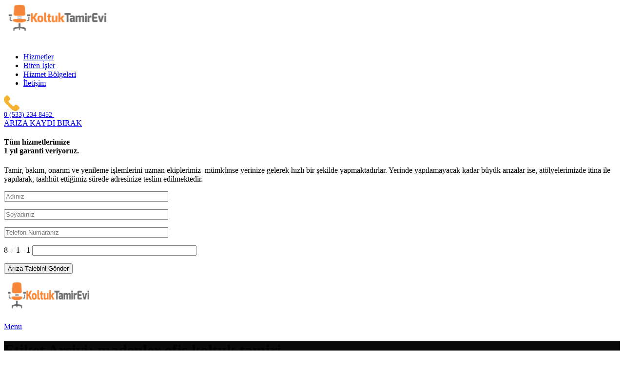

--- FILE ---
content_type: text/html; charset=UTF-8
request_url: https://koltuktamirevi.com/tag/madenler-ofis-koltuk-tamiri/
body_size: 18468
content:
<!DOCTYPE html>
<html lang="tr">
<head>
	<meta charset="UTF-8">
	<link rel="profile" href="https://gmpg.org/xfn/11">
	<link rel="pingback" href="https://koltuktamirevi.com/xmlrpc.php">

	<meta name='robots' content='index, follow, max-image-preview:large, max-snippet:-1, max-video-preview:-1' />
	<style>img:is([sizes="auto" i], [sizes^="auto," i]) { contain-intrinsic-size: 3000px 1500px }</style>
	
	<!-- This site is optimized with the Yoast SEO Premium plugin v18.2.1 (Yoast SEO v25.0) - https://yoast.com/wordpress/plugins/seo/ -->
	<title>madenler ofis koltuk tamiri arşivleri | İstanbul Koltuk Tamir Evi</title>
	<meta name="description" content="İstanbul koltuk tamiri, ofis koltuk döşeme, koltuk yedek parça, kuaför koltuğu ve koltuk kaplama hizmetleri özenle yapılır 0533 234 8452" />
	<link rel="canonical" href="https://koltuktamirevi.com/tag/madenler-ofis-koltuk-tamiri/" />
	<meta property="og:locale" content="tr_TR" />
	<meta property="og:type" content="article" />
	<meta property="og:title" content="madenler ofis koltuk tamiri arşivleri" />
	<meta property="og:description" content="İstanbul koltuk tamiri, ofis koltuk döşeme, koltuk yedek parça, kuaför koltuğu ve koltuk kaplama hizmetleri özenle yapılır 0533 234 8452" />
	<meta property="og:url" content="https://koltuktamirevi.com/tag/madenler-ofis-koltuk-tamiri/" />
	<meta property="og:site_name" content="İstanbul Koltuk Tamir Evi" />
	<meta property="og:image" content="https://koltuktamirevi.com/wp-content/uploads/2022/11/koltuk-tamir-evi-002.jpg" />
	<meta property="og:image:width" content="819" />
	<meta property="og:image:height" content="462" />
	<meta property="og:image:type" content="image/jpeg" />
	<meta name="twitter:card" content="summary_large_image" />
	<script type="application/ld+json" class="yoast-schema-graph">{"@context":"https://schema.org","@graph":[{"@type":"CollectionPage","@id":"https://koltuktamirevi.com/tag/madenler-ofis-koltuk-tamiri/","url":"https://koltuktamirevi.com/tag/madenler-ofis-koltuk-tamiri/","name":"madenler ofis koltuk tamiri arşivleri | İstanbul Koltuk Tamir Evi","isPartOf":{"@id":"https://koltuktamirevi.com/#website"},"primaryImageOfPage":{"@id":"https://koltuktamirevi.com/tag/madenler-ofis-koltuk-tamiri/#primaryimage"},"image":{"@id":"https://koltuktamirevi.com/tag/madenler-ofis-koltuk-tamiri/#primaryimage"},"thumbnailUrl":"https://koltuktamirevi.com/wp-content/uploads/2021/09/ofis-koltuk-tamiri-1040.jpg","description":"İstanbul koltuk tamiri, ofis koltuk döşeme, koltuk yedek parça, kuaför koltuğu ve koltuk kaplama hizmetleri özenle yapılır 0533 234 8452","breadcrumb":{"@id":"https://koltuktamirevi.com/tag/madenler-ofis-koltuk-tamiri/#breadcrumb"},"inLanguage":"tr"},{"@type":"ImageObject","inLanguage":"tr","@id":"https://koltuktamirevi.com/tag/madenler-ofis-koltuk-tamiri/#primaryimage","url":"https://koltuktamirevi.com/wp-content/uploads/2021/09/ofis-koltuk-tamiri-1040.jpg","contentUrl":"https://koltuktamirevi.com/wp-content/uploads/2021/09/ofis-koltuk-tamiri-1040.jpg","width":900,"height":506,"caption":"Koltuk Tamiri ve Koltuk Döşeme Hizmetleri"},{"@type":"BreadcrumbList","@id":"https://koltuktamirevi.com/tag/madenler-ofis-koltuk-tamiri/#breadcrumb","itemListElement":[{"@type":"ListItem","position":1,"name":"Ana sayfa","item":"https://koltuktamirevi.com/"},{"@type":"ListItem","position":2,"name":"madenler ofis koltuk tamiri"}]},{"@type":"WebSite","@id":"https://koltuktamirevi.com/#website","url":"https://koltuktamirevi.com/","name":"İstanbul Koltuk Tamir Evi","description":"İstanbul Ofis Koltuk Tamir Hizmetleri","publisher":{"@id":"https://koltuktamirevi.com/#organization"},"alternateName":"Koltuk Tamir Hizmeti","potentialAction":[{"@type":"SearchAction","target":{"@type":"EntryPoint","urlTemplate":"https://koltuktamirevi.com/?s={search_term_string}"},"query-input":{"@type":"PropertyValueSpecification","valueRequired":true,"valueName":"search_term_string"}}],"inLanguage":"tr"},{"@type":"Organization","@id":"https://koltuktamirevi.com/#organization","name":"İstanbul Koltuk Tamiri Evi","alternateName":"Koltuk Tamir Döşeme","url":"https://koltuktamirevi.com/","logo":{"@type":"ImageObject","inLanguage":"tr","@id":"https://koltuktamirevi.com/#/schema/logo/image/","url":"https://koltuktamirevi.com/wp-content/uploads/2021/03/koltuk-tamir-evi-250.png","contentUrl":"https://koltuktamirevi.com/wp-content/uploads/2021/03/koltuk-tamir-evi-250.png","width":250,"height":97,"caption":"İstanbul Koltuk Tamiri Evi"},"image":{"@id":"https://koltuktamirevi.com/#/schema/logo/image/"}}]}</script>
	<!-- / Yoast SEO Premium plugin. -->


<link rel='dns-prefetch' href='//fonts.googleapis.com' />
<link rel="alternate" type="application/rss+xml" title="İstanbul Koltuk Tamir Evi &raquo; akışı" href="https://koltuktamirevi.com/feed/" />
<link rel="alternate" type="application/rss+xml" title="İstanbul Koltuk Tamir Evi &raquo; yorum akışı" href="https://koltuktamirevi.com/comments/feed/" />
<link rel="alternate" type="application/rss+xml" title="İstanbul Koltuk Tamir Evi &raquo; madenler ofis koltuk tamiri etiket akışı" href="https://koltuktamirevi.com/tag/madenler-ofis-koltuk-tamiri/feed/" />
<link rel='stylesheet' id='wp-block-library-css' href='https://koltuktamirevi.com/wp-includes/css/dist/block-library/style.min.css?ver=6.8.1' type='text/css' media='all' />
<style id='safe-svg-svg-icon-style-inline-css' type='text/css'>
.safe-svg-cover{text-align:center}.safe-svg-cover .safe-svg-inside{display:inline-block;max-width:100%}.safe-svg-cover svg{height:100%;max-height:100%;max-width:100%;width:100%}

</style>
<style id='global-styles-inline-css' type='text/css'>
:root{--wp--preset--aspect-ratio--square: 1;--wp--preset--aspect-ratio--4-3: 4/3;--wp--preset--aspect-ratio--3-4: 3/4;--wp--preset--aspect-ratio--3-2: 3/2;--wp--preset--aspect-ratio--2-3: 2/3;--wp--preset--aspect-ratio--16-9: 16/9;--wp--preset--aspect-ratio--9-16: 9/16;--wp--preset--color--black: #000000;--wp--preset--color--cyan-bluish-gray: #abb8c3;--wp--preset--color--white: #ffffff;--wp--preset--color--pale-pink: #f78da7;--wp--preset--color--vivid-red: #cf2e2e;--wp--preset--color--luminous-vivid-orange: #ff6900;--wp--preset--color--luminous-vivid-amber: #fcb900;--wp--preset--color--light-green-cyan: #7bdcb5;--wp--preset--color--vivid-green-cyan: #00d084;--wp--preset--color--pale-cyan-blue: #8ed1fc;--wp--preset--color--vivid-cyan-blue: #0693e3;--wp--preset--color--vivid-purple: #9b51e0;--wp--preset--gradient--vivid-cyan-blue-to-vivid-purple: linear-gradient(135deg,rgba(6,147,227,1) 0%,rgb(155,81,224) 100%);--wp--preset--gradient--light-green-cyan-to-vivid-green-cyan: linear-gradient(135deg,rgb(122,220,180) 0%,rgb(0,208,130) 100%);--wp--preset--gradient--luminous-vivid-amber-to-luminous-vivid-orange: linear-gradient(135deg,rgba(252,185,0,1) 0%,rgba(255,105,0,1) 100%);--wp--preset--gradient--luminous-vivid-orange-to-vivid-red: linear-gradient(135deg,rgba(255,105,0,1) 0%,rgb(207,46,46) 100%);--wp--preset--gradient--very-light-gray-to-cyan-bluish-gray: linear-gradient(135deg,rgb(238,238,238) 0%,rgb(169,184,195) 100%);--wp--preset--gradient--cool-to-warm-spectrum: linear-gradient(135deg,rgb(74,234,220) 0%,rgb(151,120,209) 20%,rgb(207,42,186) 40%,rgb(238,44,130) 60%,rgb(251,105,98) 80%,rgb(254,248,76) 100%);--wp--preset--gradient--blush-light-purple: linear-gradient(135deg,rgb(255,206,236) 0%,rgb(152,150,240) 100%);--wp--preset--gradient--blush-bordeaux: linear-gradient(135deg,rgb(254,205,165) 0%,rgb(254,45,45) 50%,rgb(107,0,62) 100%);--wp--preset--gradient--luminous-dusk: linear-gradient(135deg,rgb(255,203,112) 0%,rgb(199,81,192) 50%,rgb(65,88,208) 100%);--wp--preset--gradient--pale-ocean: linear-gradient(135deg,rgb(255,245,203) 0%,rgb(182,227,212) 50%,rgb(51,167,181) 100%);--wp--preset--gradient--electric-grass: linear-gradient(135deg,rgb(202,248,128) 0%,rgb(113,206,126) 100%);--wp--preset--gradient--midnight: linear-gradient(135deg,rgb(2,3,129) 0%,rgb(40,116,252) 100%);--wp--preset--font-size--small: 13px;--wp--preset--font-size--medium: 20px;--wp--preset--font-size--large: 36px;--wp--preset--font-size--x-large: 42px;--wp--preset--spacing--20: 0.44rem;--wp--preset--spacing--30: 0.67rem;--wp--preset--spacing--40: 1rem;--wp--preset--spacing--50: 1.5rem;--wp--preset--spacing--60: 2.25rem;--wp--preset--spacing--70: 3.38rem;--wp--preset--spacing--80: 5.06rem;--wp--preset--shadow--natural: 6px 6px 9px rgba(0, 0, 0, 0.2);--wp--preset--shadow--deep: 12px 12px 50px rgba(0, 0, 0, 0.4);--wp--preset--shadow--sharp: 6px 6px 0px rgba(0, 0, 0, 0.2);--wp--preset--shadow--outlined: 6px 6px 0px -3px rgba(255, 255, 255, 1), 6px 6px rgba(0, 0, 0, 1);--wp--preset--shadow--crisp: 6px 6px 0px rgba(0, 0, 0, 1);}:where(body) { margin: 0; }.wp-site-blocks > .alignleft { float: left; margin-right: 2em; }.wp-site-blocks > .alignright { float: right; margin-left: 2em; }.wp-site-blocks > .aligncenter { justify-content: center; margin-left: auto; margin-right: auto; }:where(.is-layout-flex){gap: 0.5em;}:where(.is-layout-grid){gap: 0.5em;}.is-layout-flow > .alignleft{float: left;margin-inline-start: 0;margin-inline-end: 2em;}.is-layout-flow > .alignright{float: right;margin-inline-start: 2em;margin-inline-end: 0;}.is-layout-flow > .aligncenter{margin-left: auto !important;margin-right: auto !important;}.is-layout-constrained > .alignleft{float: left;margin-inline-start: 0;margin-inline-end: 2em;}.is-layout-constrained > .alignright{float: right;margin-inline-start: 2em;margin-inline-end: 0;}.is-layout-constrained > .aligncenter{margin-left: auto !important;margin-right: auto !important;}.is-layout-constrained > :where(:not(.alignleft):not(.alignright):not(.alignfull)){margin-left: auto !important;margin-right: auto !important;}body .is-layout-flex{display: flex;}.is-layout-flex{flex-wrap: wrap;align-items: center;}.is-layout-flex > :is(*, div){margin: 0;}body .is-layout-grid{display: grid;}.is-layout-grid > :is(*, div){margin: 0;}body{padding-top: 0px;padding-right: 0px;padding-bottom: 0px;padding-left: 0px;}a:where(:not(.wp-element-button)){text-decoration: none;}:root :where(.wp-element-button, .wp-block-button__link){background-color: #32373c;border-width: 0;color: #fff;font-family: inherit;font-size: inherit;line-height: inherit;padding: calc(0.667em + 2px) calc(1.333em + 2px);text-decoration: none;}.has-black-color{color: var(--wp--preset--color--black) !important;}.has-cyan-bluish-gray-color{color: var(--wp--preset--color--cyan-bluish-gray) !important;}.has-white-color{color: var(--wp--preset--color--white) !important;}.has-pale-pink-color{color: var(--wp--preset--color--pale-pink) !important;}.has-vivid-red-color{color: var(--wp--preset--color--vivid-red) !important;}.has-luminous-vivid-orange-color{color: var(--wp--preset--color--luminous-vivid-orange) !important;}.has-luminous-vivid-amber-color{color: var(--wp--preset--color--luminous-vivid-amber) !important;}.has-light-green-cyan-color{color: var(--wp--preset--color--light-green-cyan) !important;}.has-vivid-green-cyan-color{color: var(--wp--preset--color--vivid-green-cyan) !important;}.has-pale-cyan-blue-color{color: var(--wp--preset--color--pale-cyan-blue) !important;}.has-vivid-cyan-blue-color{color: var(--wp--preset--color--vivid-cyan-blue) !important;}.has-vivid-purple-color{color: var(--wp--preset--color--vivid-purple) !important;}.has-black-background-color{background-color: var(--wp--preset--color--black) !important;}.has-cyan-bluish-gray-background-color{background-color: var(--wp--preset--color--cyan-bluish-gray) !important;}.has-white-background-color{background-color: var(--wp--preset--color--white) !important;}.has-pale-pink-background-color{background-color: var(--wp--preset--color--pale-pink) !important;}.has-vivid-red-background-color{background-color: var(--wp--preset--color--vivid-red) !important;}.has-luminous-vivid-orange-background-color{background-color: var(--wp--preset--color--luminous-vivid-orange) !important;}.has-luminous-vivid-amber-background-color{background-color: var(--wp--preset--color--luminous-vivid-amber) !important;}.has-light-green-cyan-background-color{background-color: var(--wp--preset--color--light-green-cyan) !important;}.has-vivid-green-cyan-background-color{background-color: var(--wp--preset--color--vivid-green-cyan) !important;}.has-pale-cyan-blue-background-color{background-color: var(--wp--preset--color--pale-cyan-blue) !important;}.has-vivid-cyan-blue-background-color{background-color: var(--wp--preset--color--vivid-cyan-blue) !important;}.has-vivid-purple-background-color{background-color: var(--wp--preset--color--vivid-purple) !important;}.has-black-border-color{border-color: var(--wp--preset--color--black) !important;}.has-cyan-bluish-gray-border-color{border-color: var(--wp--preset--color--cyan-bluish-gray) !important;}.has-white-border-color{border-color: var(--wp--preset--color--white) !important;}.has-pale-pink-border-color{border-color: var(--wp--preset--color--pale-pink) !important;}.has-vivid-red-border-color{border-color: var(--wp--preset--color--vivid-red) !important;}.has-luminous-vivid-orange-border-color{border-color: var(--wp--preset--color--luminous-vivid-orange) !important;}.has-luminous-vivid-amber-border-color{border-color: var(--wp--preset--color--luminous-vivid-amber) !important;}.has-light-green-cyan-border-color{border-color: var(--wp--preset--color--light-green-cyan) !important;}.has-vivid-green-cyan-border-color{border-color: var(--wp--preset--color--vivid-green-cyan) !important;}.has-pale-cyan-blue-border-color{border-color: var(--wp--preset--color--pale-cyan-blue) !important;}.has-vivid-cyan-blue-border-color{border-color: var(--wp--preset--color--vivid-cyan-blue) !important;}.has-vivid-purple-border-color{border-color: var(--wp--preset--color--vivid-purple) !important;}.has-vivid-cyan-blue-to-vivid-purple-gradient-background{background: var(--wp--preset--gradient--vivid-cyan-blue-to-vivid-purple) !important;}.has-light-green-cyan-to-vivid-green-cyan-gradient-background{background: var(--wp--preset--gradient--light-green-cyan-to-vivid-green-cyan) !important;}.has-luminous-vivid-amber-to-luminous-vivid-orange-gradient-background{background: var(--wp--preset--gradient--luminous-vivid-amber-to-luminous-vivid-orange) !important;}.has-luminous-vivid-orange-to-vivid-red-gradient-background{background: var(--wp--preset--gradient--luminous-vivid-orange-to-vivid-red) !important;}.has-very-light-gray-to-cyan-bluish-gray-gradient-background{background: var(--wp--preset--gradient--very-light-gray-to-cyan-bluish-gray) !important;}.has-cool-to-warm-spectrum-gradient-background{background: var(--wp--preset--gradient--cool-to-warm-spectrum) !important;}.has-blush-light-purple-gradient-background{background: var(--wp--preset--gradient--blush-light-purple) !important;}.has-blush-bordeaux-gradient-background{background: var(--wp--preset--gradient--blush-bordeaux) !important;}.has-luminous-dusk-gradient-background{background: var(--wp--preset--gradient--luminous-dusk) !important;}.has-pale-ocean-gradient-background{background: var(--wp--preset--gradient--pale-ocean) !important;}.has-electric-grass-gradient-background{background: var(--wp--preset--gradient--electric-grass) !important;}.has-midnight-gradient-background{background: var(--wp--preset--gradient--midnight) !important;}.has-small-font-size{font-size: var(--wp--preset--font-size--small) !important;}.has-medium-font-size{font-size: var(--wp--preset--font-size--medium) !important;}.has-large-font-size{font-size: var(--wp--preset--font-size--large) !important;}.has-x-large-font-size{font-size: var(--wp--preset--font-size--x-large) !important;}
:where(.wp-block-post-template.is-layout-flex){gap: 1.25em;}:where(.wp-block-post-template.is-layout-grid){gap: 1.25em;}
:where(.wp-block-columns.is-layout-flex){gap: 2em;}:where(.wp-block-columns.is-layout-grid){gap: 2em;}
:root :where(.wp-block-pullquote){font-size: 1.5em;line-height: 1.6;}
</style>
<style id='akismet-widget-style-inline-css' type='text/css'>

			.a-stats {
				--akismet-color-mid-green: #357b49;
				--akismet-color-white: #fff;
				--akismet-color-light-grey: #f6f7f7;

				max-width: 350px;
				width: auto;
			}

			.a-stats * {
				all: unset;
				box-sizing: border-box;
			}

			.a-stats strong {
				font-weight: 600;
			}

			.a-stats a.a-stats__link,
			.a-stats a.a-stats__link:visited,
			.a-stats a.a-stats__link:active {
				background: var(--akismet-color-mid-green);
				border: none;
				box-shadow: none;
				border-radius: 8px;
				color: var(--akismet-color-white);
				cursor: pointer;
				display: block;
				font-family: -apple-system, BlinkMacSystemFont, 'Segoe UI', 'Roboto', 'Oxygen-Sans', 'Ubuntu', 'Cantarell', 'Helvetica Neue', sans-serif;
				font-weight: 500;
				padding: 12px;
				text-align: center;
				text-decoration: none;
				transition: all 0.2s ease;
			}

			/* Extra specificity to deal with TwentyTwentyOne focus style */
			.widget .a-stats a.a-stats__link:focus {
				background: var(--akismet-color-mid-green);
				color: var(--akismet-color-white);
				text-decoration: none;
			}

			.a-stats a.a-stats__link:hover {
				filter: brightness(110%);
				box-shadow: 0 4px 12px rgba(0, 0, 0, 0.06), 0 0 2px rgba(0, 0, 0, 0.16);
			}

			.a-stats .count {
				color: var(--akismet-color-white);
				display: block;
				font-size: 1.5em;
				line-height: 1.4;
				padding: 0 13px;
				white-space: nowrap;
			}
		
</style>
<link rel='stylesheet' id='elementor-icons-css' href='https://koltuktamirevi.com/wp-content/plugins/elementor/assets/lib/eicons/css/elementor-icons.min.css?ver=5.36.0' type='text/css' media='all' />
<link rel='stylesheet' id='elementor-frontend-css' href='https://koltuktamirevi.com/wp-content/plugins/elementor/assets/css/frontend.min.css?ver=3.28.3' type='text/css' media='all' />
<link rel='stylesheet' id='elementor-post-12687-css' href='https://koltuktamirevi.com/wp-content/uploads/elementor/css/post-12687.css?ver=1743590256' type='text/css' media='all' />
<link rel='stylesheet' id='woodmart-style-css' href='https://koltuktamirevi.com/wp-content/themes/woodmart/css/parts/base.min.css?ver=8.1.1' type='text/css' media='all' />
<link rel='stylesheet' id='wd-helpers-wpb-elem-css' href='https://koltuktamirevi.com/wp-content/themes/woodmart/css/parts/helpers-wpb-elem.min.css?ver=8.1.1' type='text/css' media='all' />
<link rel='stylesheet' id='wd-blog-base-css' href='https://koltuktamirevi.com/wp-content/themes/woodmart/css/parts/blog-base.min.css?ver=8.1.1' type='text/css' media='all' />
<link rel='stylesheet' id='wd-elementor-base-css' href='https://koltuktamirevi.com/wp-content/themes/woodmart/css/parts/int-elem-base.min.css?ver=8.1.1' type='text/css' media='all' />
<link rel='stylesheet' id='wd-wp-blocks-css' href='https://koltuktamirevi.com/wp-content/themes/woodmart/css/parts/wp-blocks.min.css?ver=8.1.1' type='text/css' media='all' />
<link rel='stylesheet' id='wd-header-base-css' href='https://koltuktamirevi.com/wp-content/themes/woodmart/css/parts/header-base.min.css?ver=8.1.1' type='text/css' media='all' />
<link rel='stylesheet' id='wd-mod-tools-css' href='https://koltuktamirevi.com/wp-content/themes/woodmart/css/parts/mod-tools.min.css?ver=8.1.1' type='text/css' media='all' />
<link rel='stylesheet' id='wd-header-elements-base-css' href='https://koltuktamirevi.com/wp-content/themes/woodmart/css/parts/header-el-base.min.css?ver=8.1.1' type='text/css' media='all' />
<link rel='stylesheet' id='wd-info-box-css' href='https://koltuktamirevi.com/wp-content/themes/woodmart/css/parts/el-info-box.min.css?ver=8.1.1' type='text/css' media='all' />
<link rel='stylesheet' id='wd-mfp-popup-css' href='https://koltuktamirevi.com/wp-content/themes/woodmart/css/parts/lib-magnific-popup.min.css?ver=8.1.1' type='text/css' media='all' />
<link rel='stylesheet' id='wd-button-css' href='https://koltuktamirevi.com/wp-content/themes/woodmart/css/parts/el-button.min.css?ver=8.1.1' type='text/css' media='all' />
<link rel='stylesheet' id='wd-section-title-css' href='https://koltuktamirevi.com/wp-content/themes/woodmart/css/parts/el-section-title.min.css?ver=8.1.1' type='text/css' media='all' />
<link rel='stylesheet' id='wd-social-icons-css' href='https://koltuktamirevi.com/wp-content/themes/woodmart/css/parts/el-social-icons.min.css?ver=8.1.1' type='text/css' media='all' />
<link rel='stylesheet' id='wd-wpcf7-css' href='https://koltuktamirevi.com/wp-content/themes/woodmart/css/parts/int-wpcf7.min.css?ver=8.1.1' type='text/css' media='all' />
<link rel='stylesheet' id='wd-header-mobile-nav-dropdown-css' href='https://koltuktamirevi.com/wp-content/themes/woodmart/css/parts/header-el-mobile-nav-dropdown.min.css?ver=8.1.1' type='text/css' media='all' />
<link rel='stylesheet' id='wd-page-title-css' href='https://koltuktamirevi.com/wp-content/themes/woodmart/css/parts/page-title.min.css?ver=8.1.1' type='text/css' media='all' />
<link rel='stylesheet' id='wd-blog-loop-base-old-css' href='https://koltuktamirevi.com/wp-content/themes/woodmart/css/parts/blog-loop-base-old.min.css?ver=8.1.1' type='text/css' media='all' />
<link rel='stylesheet' id='wd-blog-loop-design-masonry-css' href='https://koltuktamirevi.com/wp-content/themes/woodmart/css/parts/blog-loop-design-masonry.min.css?ver=8.1.1' type='text/css' media='all' />
<link rel='stylesheet' id='wd-widget-collapse-css' href='https://koltuktamirevi.com/wp-content/themes/woodmart/css/parts/opt-widget-collapse.min.css?ver=8.1.1' type='text/css' media='all' />
<link rel='stylesheet' id='wd-footer-base-css' href='https://koltuktamirevi.com/wp-content/themes/woodmart/css/parts/footer-base.min.css?ver=8.1.1' type='text/css' media='all' />
<link rel='stylesheet' id='wd-list-css' href='https://koltuktamirevi.com/wp-content/themes/woodmart/css/parts/el-list.min.css?ver=8.1.1' type='text/css' media='all' />
<link rel='stylesheet' id='wd-el-list-css' href='https://koltuktamirevi.com/wp-content/themes/woodmart/css/parts/el-list-wpb-elem.min.css?ver=8.1.1' type='text/css' media='all' />
<link rel='stylesheet' id='wd-scroll-top-css' href='https://koltuktamirevi.com/wp-content/themes/woodmart/css/parts/opt-scrolltotop.min.css?ver=8.1.1' type='text/css' media='all' />
<link rel='stylesheet' id='wd-bottom-toolbar-css' href='https://koltuktamirevi.com/wp-content/themes/woodmart/css/parts/opt-bottom-toolbar.min.css?ver=8.1.1' type='text/css' media='all' />
<link rel='stylesheet' id='xts-google-fonts-css' href='https://fonts.googleapis.com/css?family=Inter%3A400%2C600%7CKumbh+Sans%3A400%2C600%2C700&#038;ver=8.1.1' type='text/css' media='all' />
<link rel='stylesheet' id='elementor-gf-local-roboto-css' href='https://koltuktamirevi.com/wp-content/uploads/elementor/google-fonts/css/roboto.css?ver=1743590266' type='text/css' media='all' />
<link rel='stylesheet' id='elementor-gf-local-robotoslab-css' href='https://koltuktamirevi.com/wp-content/uploads/elementor/google-fonts/css/robotoslab.css?ver=1743590269' type='text/css' media='all' />
<script type="text/javascript" src="https://koltuktamirevi.com/wp-includes/js/jquery/jquery.min.js?ver=3.7.1" id="jquery-core-js"></script>
<script type="text/javascript" src="https://koltuktamirevi.com/wp-includes/js/jquery/jquery-migrate.min.js?ver=3.4.1" id="jquery-migrate-js"></script>
<script type="text/javascript" src="https://koltuktamirevi.com/wp-content/themes/woodmart/js/libs/device.min.js?ver=8.1.1" id="wd-device-library-js"></script>
<script type="text/javascript" src="https://koltuktamirevi.com/wp-content/themes/woodmart/js/scripts/global/scrollBar.min.js?ver=8.1.1" id="wd-scrollbar-js"></script>
<link rel="https://api.w.org/" href="https://koltuktamirevi.com/wp-json/" /><link rel="alternate" title="JSON" type="application/json" href="https://koltuktamirevi.com/wp-json/wp/v2/tags/1790" /><link rel="EditURI" type="application/rsd+xml" title="RSD" href="https://koltuktamirevi.com/xmlrpc.php?rsd" />
<meta name="generator" content="WordPress 6.8.1" />
					<meta name="viewport" content="width=device-width, initial-scale=1.0, maximum-scale=1.0, user-scalable=no">
									<meta name="generator" content="Elementor 3.28.3; features: additional_custom_breakpoints, e_local_google_fonts; settings: css_print_method-external, google_font-enabled, font_display-swap">
			<style>
				.e-con.e-parent:nth-of-type(n+4):not(.e-lazyloaded):not(.e-no-lazyload),
				.e-con.e-parent:nth-of-type(n+4):not(.e-lazyloaded):not(.e-no-lazyload) * {
					background-image: none !important;
				}
				@media screen and (max-height: 1024px) {
					.e-con.e-parent:nth-of-type(n+3):not(.e-lazyloaded):not(.e-no-lazyload),
					.e-con.e-parent:nth-of-type(n+3):not(.e-lazyloaded):not(.e-no-lazyload) * {
						background-image: none !important;
					}
				}
				@media screen and (max-height: 640px) {
					.e-con.e-parent:nth-of-type(n+2):not(.e-lazyloaded):not(.e-no-lazyload),
					.e-con.e-parent:nth-of-type(n+2):not(.e-lazyloaded):not(.e-no-lazyload) * {
						background-image: none !important;
					}
				}
			</style>
			<link rel="icon" href="https://koltuktamirevi.com/wp-content/uploads/2021/03/cropped-koltuk-tamir-evi-0-100x100.png" sizes="32x32" />
<link rel="icon" href="https://koltuktamirevi.com/wp-content/uploads/2021/03/cropped-koltuk-tamir-evi-0-300x300.png" sizes="192x192" />
<link rel="apple-touch-icon" href="https://koltuktamirevi.com/wp-content/uploads/2021/03/cropped-koltuk-tamir-evi-0-300x300.png" />
<meta name="msapplication-TileImage" content="https://koltuktamirevi.com/wp-content/uploads/2021/03/cropped-koltuk-tamir-evi-0-300x300.png" />
<style>
		
		</style>			<style id="wd-style-header_925063-css" data-type="wd-style-header_925063">
				:root{
	--wd-top-bar-h: .00001px;
	--wd-top-bar-sm-h: .00001px;
	--wd-top-bar-sticky-h: .00001px;
	--wd-top-bar-brd-w: .00001px;

	--wd-header-general-h: 100px;
	--wd-header-general-sm-h: 70px;
	--wd-header-general-sticky-h: 70px;
	--wd-header-general-brd-w: .00001px;

	--wd-header-bottom-h: .00001px;
	--wd-header-bottom-sm-h: .00001px;
	--wd-header-bottom-sticky-h: .00001px;
	--wd-header-bottom-brd-w: .00001px;

	--wd-header-clone-h: .00001px;

	--wd-header-brd-w: calc(var(--wd-top-bar-brd-w) + var(--wd-header-general-brd-w) + var(--wd-header-bottom-brd-w));
	--wd-header-h: calc(var(--wd-top-bar-h) + var(--wd-header-general-h) + var(--wd-header-bottom-h) + var(--wd-header-brd-w));
	--wd-header-sticky-h: calc(var(--wd-top-bar-sticky-h) + var(--wd-header-general-sticky-h) + var(--wd-header-bottom-sticky-h) + var(--wd-header-clone-h) + var(--wd-header-brd-w));
	--wd-header-sm-h: calc(var(--wd-top-bar-sm-h) + var(--wd-header-general-sm-h) + var(--wd-header-bottom-sm-h) + var(--wd-header-brd-w));
}


.whb-sticked .whb-general-header .wd-dropdown:not(.sub-sub-menu) {
	margin-top: 15px;
}

.whb-sticked .whb-general-header .wd-dropdown:not(.sub-sub-menu):after {
	height: 25px;
}

:root:has(.whb-top-bar.whb-border-boxed) {
	--wd-top-bar-brd-w: .00001px;
}

@media (max-width: 1024px) {
:root:has(.whb-top-bar.whb-hidden-mobile) {
	--wd-top-bar-brd-w: .00001px;
}
}


:root:has(.whb-header-bottom.whb-border-boxed) {
	--wd-header-bottom-brd-w: .00001px;
}

@media (max-width: 1024px) {
:root:has(.whb-header-bottom.whb-hidden-mobile) {
	--wd-header-bottom-brd-w: .00001px;
}
}



		.whb-top-bar-inner { border-color: rgba(255, 255, 255, 0.25);border-bottom-width: 1px;border-bottom-style: solid; }
.whb-8r59c44tpstf0t2vwwp0.info-box-wrapper div.wd-info-box {
	--ib-icon-sp: 10px;
}
.whb-general-header {
	background-color: rgba(255, 255, 255, 1);border-bottom-width: 0px;border-bottom-style: solid;
}

.whb-header-bottom {
	border-color: rgba(230, 230, 230, 1);border-bottom-width: 1px;border-bottom-style: solid;
}
			</style>
						<style id="wd-style-theme_settings_default-css" data-type="wd-style-theme_settings_default">
				@font-face {
	font-weight: normal;
	font-style: normal;
	font-family: "woodmart-font";
	src: url("//koltuktamirevi.com/wp-content/themes/woodmart/fonts/woodmart-font-1-400.woff2?v=8.1.1") format("woff2");
}

:root {
	--wd-text-font: "Inter", Arial, Helvetica, sans-serif;
	--wd-text-font-weight: 400;
	--wd-text-color: #777777;
	--wd-text-font-size: 16px;
	--wd-title-font: "Kumbh Sans", Arial, Helvetica, sans-serif;
	--wd-title-font-weight: 700;
	--wd-title-color: #242424;
	--wd-entities-title-font: "Kumbh Sans", Arial, Helvetica, sans-serif;
	--wd-entities-title-font-weight: 700;
	--wd-entities-title-color: rgb(51,51,51);
	--wd-entities-title-color-hover: rgb(51 51 51 / 65%);
	--wd-alternative-font: "Kumbh Sans", Arial, Helvetica, sans-serif;
	--wd-widget-title-font: "Kumbh Sans", Arial, Helvetica, sans-serif;
	--wd-widget-title-font-weight: 700;
	--wd-widget-title-transform: uppercase;
	--wd-widget-title-color: #333;
	--wd-widget-title-font-size: 16px;
	--wd-header-el-font: "Kumbh Sans", Arial, Helvetica, sans-serif;
	--wd-header-el-font-weight: 700;
	--wd-header-el-transform: uppercase;
	--wd-header-el-font-size: 13px;
	--wd-primary-color: rgb(245,179,50);
	--wd-alternative-color: #fbbc34;
	--wd-link-color: #333333;
	--wd-link-color-hover: #242424;
	--btn-default-bgcolor: #f7f7f7;
	--btn-default-bgcolor-hover: #efefef;
	--btn-accented-bgcolor: rgb(245,179,50);
	--btn-accented-bgcolor-hover: rgb(223,163,46);
	--wd-form-brd-width: 2px;
	--notices-success-bg: #459647;
	--notices-success-color: #fff;
	--notices-warning-bg: #E0B252;
	--notices-warning-color: #fff;
}
.wd-popup.wd-age-verify {
	--wd-popup-width: 500px;
}
.wd-popup.wd-promo-popup {
	background-color: #111111;
	background-image: none;
	background-repeat: no-repeat;
	background-size: contain;
	background-position: left center;
	--wd-popup-width: 800px;
}
.woodmart-woocommerce-layered-nav .wd-scroll-content {
	max-height: 223px;
}
.wd-page-title {
	background-color: #0a0a0a;
	background-image: none;
	background-size: cover;
	background-position: center center;
}
.wd-footer {
	background-color: rgb(16,16,16);
	background-image: none;
}
.page .wd-page-content {
	background-color: rgb(250,247,244);
	background-image: none;
}
.wd-popup.popup-quick-view {
	--wd-popup-width: 920px;
}
:root{
--wd-container-w: 1222px;
--wd-form-brd-radius: 0px;
--btn-default-color: #333;
--btn-default-color-hover: #333;
--btn-accented-color: #fff;
--btn-accented-color-hover: #fff;
--btn-default-brd-radius: 0px;
--btn-default-box-shadow: none;
--btn-default-box-shadow-hover: none;
--btn-default-box-shadow-active: none;
--btn-default-bottom: 0px;
--btn-accented-bottom-active: -1px;
--btn-accented-brd-radius: 0px;
--btn-accented-box-shadow: inset 0 -2px 0 rgba(0, 0, 0, .15);
--btn-accented-box-shadow-hover: inset 0 -2px 0 rgba(0, 0, 0, .15);
--wd-brd-radius: 0px;
}

@media (min-width: 1222px) {
section.elementor-section.wd-section-stretch > .elementor-container {
margin-left: auto;
margin-right: auto;
}
}


			</style>
			</head>

<body data-rsssl=1 class="archive tag tag-madenler-ofis-koltuk-tamiri tag-1790 wp-theme-woodmart wrapper-full-width  categories-accordion-on woodmart-archive-blog woodmart-ajax-shop-on sticky-toolbar-on elementor-default elementor-kit-12687">
			<script type="text/javascript" id="wd-flicker-fix">// Flicker fix.</script>	
	
	<div class="wd-page-wrapper website-wrapper">
									<header class="whb-header whb-header_925063 whb-sticky-shadow whb-scroll-stick whb-sticky-real">
					<div class="whb-main-header">
	
<div class="whb-row whb-general-header whb-sticky-row whb-with-bg whb-without-border whb-color-dark whb-flex-flex-middle">
	<div class="container">
		<div class="whb-flex-row whb-general-header-inner">
			<div class="whb-column whb-col-left whb-column8 whb-visible-lg">
	<div class="site-logo whb-gs8bcnxektjsro21n657">
	<a href="https://koltuktamirevi.com/" class="wd-logo wd-main-logo" rel="home" aria-label="Site logo">
		<img width="220" height="80" src="https://koltuktamirevi.com/wp-content/uploads/2021/03/koltuk-tamir-evi-1-220.png" class="attachment-full size-full" alt="Koltuk Tamir Evi" style="max-width:215px;" decoding="async" />	</a>
	</div>

<div class="whb-space-element whb-b51hbxbg8h22qn4yrxf1 " style="width:30px;"></div>
</div>
<div class="whb-column whb-col-center whb-column9 whb-visible-lg">
	<div class="wd-header-nav wd-header-main-nav text-left wd-design-1 whb-v39cnw9t89obiw7zdatt" role="navigation" aria-label="Ana navigasyon">
	<ul id="menu-main-menu-repair" class="menu wd-nav wd-nav-main wd-style-default wd-gap-m"><li id="menu-item-12884" class="menu-item menu-item-type-custom menu-item-object-custom menu-item-home menu-item-12884 item-level-0 menu-simple-dropdown wd-event-hover onepage-link" ><a href="https://koltuktamirevi.com/#Services" class="woodmart-nav-link"><span class="nav-link-text">Hizmetler</span></a></li>
<li id="menu-item-12885" class="menu-item menu-item-type-custom menu-item-object-custom menu-item-home menu-item-12885 item-level-0 menu-simple-dropdown wd-event-hover onepage-link" ><a href="https://koltuktamirevi.com/#Portfolio" class="woodmart-nav-link"><span class="nav-link-text">Biten İşler</span></a></li>
<li id="menu-item-12929" class="menu-item menu-item-type-taxonomy menu-item-object-category menu-item-12929 item-level-0 menu-simple-dropdown wd-event-hover" ><a href="https://koltuktamirevi.com/category/hizmet-bolgeleri/" class="woodmart-nav-link"><span class="nav-link-text">Hizmet Bölgeleri</span></a></li>
<li id="menu-item-12931" class="menu-item menu-item-type-post_type menu-item-object-page menu-item-12931 item-level-0 menu-simple-dropdown wd-event-hover" ><a href="https://koltuktamirevi.com/iletisim/" class="woodmart-nav-link"><span class="nav-link-text">İletişim</span></a></li>
</ul></div>
</div>
<div class="whb-column whb-col-right whb-column10 whb-visible-lg">
				<div class="info-box-wrapper  whb-8r59c44tpstf0t2vwwp0">
				<div id="wd-6943248333ad1" class=" wd-info-box text-left box-icon-align-left box-style-base color-scheme- wd-bg-none wd-items-top">
											<div class="box-icon-wrapper  box-with-icon box-icon-simple">
							<div class="info-box-icon">

							
																	<div class="info-svg-wrapper" style="width: 32px;height: 32px;"><img loading="lazy"  src="https://koltuktamirevi.com/wp-content/uploads/2021/10/repair-phone-call.svg" title="repair-phone-call" loading="lazy" width="32" height="32"></div>															
							</div>
						</div>
										<div class="info-box-content">
												<div class="info-box-inner reset-last-child"><div style="font-weight: 500; font-size: 14px; color: #242424;"><a href="tel:05332348452">0 (533) 234 8452 </a><i class="fa fa-envelope"></i></div>
</div>

											</div>

											<a class="wd-info-box-link wd-fill" aria-label="Infobox link" href="tel:(406) 555-0120" title=""></a>
					
									</div>
			</div>
		
<div class="whb-space-element whb-senzemuw9p7wd2wf5el7 " style="width:30px;"></div>
<div class="wd-header-html wd-entry-content whb-agwoq14n9vuya9czr751">
			<div data-elementor-type="wp-post" data-elementor-id="7497" class="elementor elementor-7497">
						<section class="wd-negative-gap elementor-section elementor-top-section elementor-element elementor-element-77c3385 elementor-section-boxed elementor-section-height-default elementor-section-height-default" data-id="77c3385" data-element_type="section">
						<div class="elementor-container elementor-column-gap-default">
					<div class="elementor-column elementor-col-100 elementor-top-column elementor-element elementor-element-5e7f5e8" data-id="5e7f5e8" data-element_type="column">
			<div class="elementor-widget-wrap elementor-element-populated">
						<div class="elementor-element elementor-element-93a31d7 elementor-widget elementor-widget-wd_popup" data-id="93a31d7" data-element_type="widget" data-widget_type="wd_popup.default">
				<div class="elementor-widget-container">
									<div class="wd-button-wrapper text-center" >
			<a class="btn btn-style-default btn-shape-rectangle btn-size-large wd-open-popup btn-color-primary btn-icon-pos-right"  href="#popup-6175526d943c5">
				<span class="wd-btn-text" data-elementor-setting-key="text">
					ARIZA KAYDI BIRAK				</span>

							</a>
		</div>
							<div id="popup-6175526d943c5" class="wd-popup wd-popup-element wd-entry-content mfp-hide" style="--wd-popup-width:1010px;">
							<link rel="stylesheet" id="elementor-post-7500-css" href="https://koltuktamirevi.com/wp-content/uploads/elementor/css/post-7500.css?ver=1743590270" type="text/css" media="all">
					<div data-elementor-type="wp-post" data-elementor-id="7500" class="elementor elementor-7500">
						<section class="wd-negative-gap elementor-section elementor-top-section elementor-element elementor-element-48404434 elementor-section-content-middle elementor-section-boxed elementor-section-height-default elementor-section-height-default" data-id="48404434" data-element_type="section" data-settings="{&quot;background_background&quot;:&quot;classic&quot;}">
						<div class="elementor-container elementor-column-gap-default">
					<div class="elementor-column elementor-col-50 elementor-top-column elementor-element elementor-element-c42871a" data-id="c42871a" data-element_type="column" data-settings="{&quot;background_background&quot;:&quot;classic&quot;}">
			<div class="elementor-widget-wrap elementor-element-populated">
						<div class="elementor-element elementor-element-7f987ebe wd-width-100 elementor-widget elementor-widget-wd_title" data-id="7f987ebe" data-element_type="widget" data-widget_type="wd_title.default">
				<div class="elementor-widget-container">
							<div class="title-wrapper wd-set-mb reset-last-child wd-title-color-white wd-title-style-default wd-title-size-large text-left">

			
			<div class="liner-continer">
				<h4 class="woodmart-title-container title wd-fontsize-xxl">Tüm hizmetlerimize <br>1 yıl garanti veriyoruz.</h4> 
							</div>

							<div class="title-after_title reset-last-child wd-fontsize-s">
					<p>Tamir, bakım, onarım ve yenileme işlemlerini uzman ekiplerimiz  mümkünse yerinize gelerek hızlı bir şekilde yapmaktadırlar. Yerinde yapılamayacak kadar büyük arızalar ise, atölyelerimizde itina ile yapılarak, taahhüt ettiğimiz sürede adresinize teslim edilmektedir.</p>				</div>
					</div>
						</div>
				</div>
				<div class="elementor-element elementor-element-67d78119 elementor-widget elementor-widget-wd_social_buttons" data-id="67d78119" data-element_type="widget" data-widget_type="wd_social_buttons.default">
				<div class="elementor-widget-container">
								<div id="" class=" wd-social-icons wd-style-default wd-size-default social-share wd-shape-circle color-scheme-light text-left">
				
				
									<a rel="noopener noreferrer nofollow" href="https://www.facebook.com/sharer/sharer.php?u=https://koltuktamirevi.com/madenler-koltuk-tamiri/" target="_blank" class=" wd-social-icon social-facebook" aria-label="Facebook sosyal bağlantı">
						<span class="wd-icon"></span>
											</a>
				
									<a rel="noopener noreferrer nofollow" href="https://x.com/share?url=https://koltuktamirevi.com/madenler-koltuk-tamiri/" target="_blank" class=" wd-social-icon social-twitter" aria-label="X social link">
						<span class="wd-icon"></span>
											</a>
				
				
				
				
				
				
									<a rel="noopener noreferrer nofollow" href="https://pinterest.com/pin/create/button/?url=https://koltuktamirevi.com/madenler-koltuk-tamiri/&media=https://koltuktamirevi.com/wp-content/uploads/2021/09/ofis-koltuk-tamiri-1040.jpg&description=Madenler+koltuk+tamiri" target="_blank" class=" wd-social-icon social-pinterest" aria-label="Pinterest sosyal bağlantısı">
						<span class="wd-icon"></span>
											</a>
				
				
									<a rel="noopener noreferrer nofollow" href="https://www.linkedin.com/shareArticle?mini=true&url=https://koltuktamirevi.com/madenler-koltuk-tamiri/" target="_blank" class=" wd-social-icon social-linkedin" aria-label="Linkedin sosyal bağlantı">
						<span class="wd-icon"></span>
											</a>
				
				
				
				
				
				
				
				
				
				
				
				
				
				
				
				
									<a rel="noopener noreferrer nofollow" href="https://telegram.me/share/url?url=https://koltuktamirevi.com/madenler-koltuk-tamiri/" target="_blank" class=" wd-social-icon social-tg" aria-label="Telegram sosyal bağlantısı">
						<span class="wd-icon"></span>
											</a>
				
				
			</div>

						</div>
				</div>
					</div>
		</div>
				<div class="elementor-column elementor-col-50 elementor-top-column elementor-element elementor-element-4e867533 color-scheme-light" data-id="4e867533" data-element_type="column" data-settings="{&quot;background_background&quot;:&quot;classic&quot;}">
			<div class="elementor-widget-wrap elementor-element-populated">
						<div class="elementor-element elementor-element-33fa3d42 wd-cf7 elementor-widget elementor-widget-wd_contact_form_7" data-id="33fa3d42" data-element_type="widget" data-widget_type="wd_contact_form_7.default">
				<div class="elementor-widget-container">
					
<div class="wpcf7 no-js" id="wpcf7-f12888-o1" lang="en-US" dir="ltr" data-wpcf7-id="12888">
<div class="screen-reader-response"><p role="status" aria-live="polite" aria-atomic="true"></p> <ul></ul></div>
<form action="/tag/madenler-ofis-koltuk-tamiri/#wpcf7-f12888-o1" method="post" class="wpcf7-form init" aria-label="Contact form" novalidate="novalidate" data-status="init">
<div style="display: none;">
<input type="hidden" name="_wpcf7" value="12888" />
<input type="hidden" name="_wpcf7_version" value="6.0.6" />
<input type="hidden" name="_wpcf7_locale" value="en_US" />
<input type="hidden" name="_wpcf7_unit_tag" value="wpcf7-f12888-o1" />
<input type="hidden" name="_wpcf7_container_post" value="0" />
<input type="hidden" name="_wpcf7_posted_data_hash" value="" />
</div>
<div class="row">
	<p class="col-lg-12"><span class="wpcf7-form-control-wrap" data-name="First"><input size="40" maxlength="400" class="wpcf7-form-control wpcf7-text wpcf7-validates-as-required" aria-required="true" aria-invalid="false" placeholder="Adınız" value="" type="text" name="First" /></span>
	</p>
	<p class="col-lg-12"><span class="wpcf7-form-control-wrap" data-name="Last"><input size="40" maxlength="400" class="wpcf7-form-control wpcf7-text wpcf7-validates-as-required" aria-required="true" aria-invalid="false" placeholder="Soyadınız" value="" type="text" name="Last" /></span>
	</p>
	<p class="col-lg-12"><span class="wpcf7-form-control-wrap" data-name="Your"><input size="40" maxlength="400" class="wpcf7-form-control wpcf7-text wpcf7-validates-as-required" aria-required="true" aria-invalid="false" placeholder="Telefon Numaranız" value="" type="text" name="Your" /></span>
	</p>
	<p class="col-lg-12"><span class="wpcf7-form-control-wrap" data-name="quiz-60"><label><span class="wpcf7-quiz-label">8 + 1 - 1</span> <input size="40" class="wpcf7-form-control wpcf7-quiz" autocomplete="off" aria-required="true" aria-invalid="false" type="text" name="quiz-60" /></label><input type="hidden" name="_wpcf7_quiz_answer_quiz-60" value="cbab7632af00499a9002c992e8c38a63" /></span>
	</p>
	<p class="col-lg-auto"><input class="wpcf7-form-control wpcf7-submit has-spinner btn btn-color-white" type="submit" value="Arıza Talebini Gönder" />
	</p>
</div><p style="display: none !important;" class="akismet-fields-container" data-prefix="_wpcf7_ak_"><label>&#916;<textarea name="_wpcf7_ak_hp_textarea" cols="45" rows="8" maxlength="100"></textarea></label><input type="hidden" id="ak_js_1" name="_wpcf7_ak_js" value="25"/><script>document.getElementById( "ak_js_1" ).setAttribute( "value", ( new Date() ).getTime() );</script></p><div class="wpcf7-response-output" aria-hidden="true"></div>
</form>
</div>
				</div>
				</div>
					</div>
		</div>
					</div>
		</section>
				</div>
					</div>
								</div>
				</div>
					</div>
		</div>
					</div>
		</section>
				</div>
		</div>
</div>
<div class="whb-column whb-mobile-left whb-column_mobile2 whb-hidden-lg">
	<div class="site-logo whb-lt7vdqgaccmapftzurvt">
	<a href="https://koltuktamirevi.com/" class="wd-logo wd-main-logo" rel="home" aria-label="Site logo">
		<img width="220" height="80" src="https://koltuktamirevi.com/wp-content/uploads/2021/03/koltuk-tamir-evi-1-220.png" class="attachment-full size-full" alt="Koltuk Tamir Evi" style="max-width:179px;" decoding="async" />	</a>
	</div>
</div>
<div class="whb-column whb-mobile-center whb-column_mobile3 whb-hidden-lg whb-empty-column">
	</div>
<div class="whb-column whb-mobile-right whb-column_mobile4 whb-hidden-lg">
	<div class="wd-tools-element wd-header-mobile-nav wd-style-icon wd-design-1 whb-u53r4lz5214h3bnetp6h">
	<a href="#" rel="nofollow" aria-label="Open mobile menu">
		
		<span class="wd-tools-icon">
					</span>

		<span class="wd-tools-text">Menu</span>

			</a>
</div></div>
		</div>
	</div>
</div>
</div>
				</header>
			
								<div class="wd-page-content main-page-wrapper">
		
						<div class="wd-page-title page-title  page-title-default title-size-default title-design-centered color-scheme-light title-blog" style="">
					<div class="container">
													<h1 class="entry-title title">Etiket Arşivi: madenler ofis koltuk tamiri</h1>
						
						
													<nav class="wd-breadcrumbs"><a href="https://koltuktamirevi.com/">Ana Sayfa</a><span class="wd-delimiter"></span><span class="wd-last">&quot;madenler ofis koltuk tamiri&quot; Etiketli Yazılar</span></nav>											</div>
				</div>
			
		<main class="wd-content-layout content-layout-wrapper container" role="main">
				
<div class="wd-content-area site-content">
	
			
									<div class="wd-blog-element">

					
					
					
					<div class="wd-posts wd-blog-holder wd-grid-g  wd-masonry wd-grid-f-col" id="694324834a99a" data-paged="1" data-source="main_loop" style="--wd-col-lg:3;--wd-col-md:3;--wd-col-sm:1;--wd-gap-lg:20px;--wd-gap-sm:10px;">
				

					
											
<article id="post-4794" class="wd-post blog-design-masonry blog-post-loop blog-style-bg wd-add-shadow wd-col post-4794 post type-post status-publish format-standard has-post-thumbnail hentry category-umraniye-koltuk-tamiri tag-madenler-berber-koltugu-tamiri tag-madenler-buro-koltuk-tamiri tag-madenler-doner-koltuk-tamiri tag-madenler-doner-sandalye-tamiri tag-madenler-koltuk-doseme tag-madenler-koltuk-tamiri tag-madenler-konferans-koltugu-tamiri tag-madenler-konferans-koltuk-tamiri tag-madenler-ofis-koltugu-tamiri tag-madenler-ofis-koltuk-tamiri tag-madenler-ofis-sandalyesi-tamiri tag-madenler-oturma-grubu-tamiri">
	<div class="article-inner">
		<header class="entry-header">
							<figure class="entry-thumbnail">
											<div class="post-img-wrapp">
							<a href="https://koltuktamirevi.com/madenler-koltuk-tamiri/">
								<img fetchpriority="high" width="900" height="506" src="https://koltuktamirevi.com/wp-content/uploads/2021/09/ofis-koltuk-tamiri-1040.jpg" class="attachment-large size-large" alt="Koltuk Tamiri ve Koltuk Döşeme Hizmetleri" decoding="async" srcset="https://koltuktamirevi.com/wp-content/uploads/2021/09/ofis-koltuk-tamiri-1040.jpg 900w, https://koltuktamirevi.com/wp-content/uploads/2021/09/ofis-koltuk-tamiri-1040-600x337.jpg 600w, https://koltuktamirevi.com/wp-content/uploads/2021/09/ofis-koltuk-tamiri-1040-300x169.jpg 300w, https://koltuktamirevi.com/wp-content/uploads/2021/09/ofis-koltuk-tamiri-1040-768x432.jpg 768w" sizes="(max-width: 900px) 100vw, 900px" />							</a>
						</div>
						<div class="post-image-mask">
							<span></span>
						</div>
									</figure>
			
						<div class="wd-post-date wd-style-with-bg">
				<span class="post-date-day">
					19				</span>
				<span class="post-date-month">
					Eyl				</span>
			</div>
				</header>

		<div class="article-body-container">
							<div class="meta-categories-wrapp">
					<div class="meta-post-categories wd-post-cat wd-style-with-bg">
						<a href="https://koltuktamirevi.com/category/umraniye-koltuk-tamiri/" rel="category tag">Ümraniye Koltuk Tamiri</a>					</div>
				</div>
			
							<h3 class="wd-entities-title title post-title">
					<a href="https://koltuktamirevi.com/madenler-koltuk-tamiri/" rel="bookmark">Madenler koltuk tamiri</a>
				</h3>
			
							<div class="entry-meta wd-entry-meta">
								<ul class="entry-meta-list">
									<li class="modified-date">
								<time class="updated" datetime="2023-08-19T07:03:44+00:00">
			Ağustos 19, 2023		</time>
							</li>

					
											<li class="meta-author">
												<span>Uzman</span>
		
					<img alt='author-avatar' src='https://secure.gravatar.com/avatar/1d8f19daf2b4cfd12047857ac45a31da9bc60e2eda7b73c13f1be889d505c456?s=32&#038;d=mm&#038;r=g' srcset='https://secure.gravatar.com/avatar/1d8f19daf2b4cfd12047857ac45a31da9bc60e2eda7b73c13f1be889d505c456?s=64&#038;d=mm&#038;r=g 2x' class='avatar avatar-32 photo' height='32' width='32' decoding='async'/>		
		<a href="https://koltuktamirevi.com/author/koltuktamirevi34/" class="author" rel="author">koltuk34Tamiri</a>
								</li>
					
					
											<li class="meta-reply">
							<a href="https://koltuktamirevi.com/madenler-koltuk-tamiri/#respond"><span class="replies-count">0</span> <span class="replies-count-label">yorumlar</span></a>						</li>
												</ul>
						</div>
									<div class="hovered-social-icons wd-tltp">
						<div class="tooltip top">
							<div class="tooltip-arrow"></div>
							<div class="tooltip-inner">
											<div id="" class=" wd-social-icons wd-style-default wd-size-small social-share wd-shape-circle color-scheme-light text-center">
				
				
									<a rel="noopener noreferrer nofollow" href="https://www.facebook.com/sharer/sharer.php?u=https://koltuktamirevi.com/madenler-koltuk-tamiri/" target="_blank" class=" wd-social-icon social-facebook" aria-label="Facebook sosyal bağlantı">
						<span class="wd-icon"></span>
											</a>
				
									<a rel="noopener noreferrer nofollow" href="https://x.com/share?url=https://koltuktamirevi.com/madenler-koltuk-tamiri/" target="_blank" class=" wd-social-icon social-twitter" aria-label="X social link">
						<span class="wd-icon"></span>
											</a>
				
				
				
				
				
				
									<a rel="noopener noreferrer nofollow" href="https://pinterest.com/pin/create/button/?url=https://koltuktamirevi.com/madenler-koltuk-tamiri/&media=https://koltuktamirevi.com/wp-content/uploads/2021/09/ofis-koltuk-tamiri-1040.jpg&description=Madenler+koltuk+tamiri" target="_blank" class=" wd-social-icon social-pinterest" aria-label="Pinterest sosyal bağlantısı">
						<span class="wd-icon"></span>
											</a>
				
				
									<a rel="noopener noreferrer nofollow" href="https://www.linkedin.com/shareArticle?mini=true&url=https://koltuktamirevi.com/madenler-koltuk-tamiri/" target="_blank" class=" wd-social-icon social-linkedin" aria-label="Linkedin sosyal bağlantı">
						<span class="wd-icon"></span>
											</a>
				
				
				
				
				
				
				
				
				
				
				
				
				
				
				
				
									<a rel="noopener noreferrer nofollow" href="https://telegram.me/share/url?url=https://koltuktamirevi.com/madenler-koltuk-tamiri/" target="_blank" class=" wd-social-icon social-tg" aria-label="Telegram sosyal bağlantısı">
						<span class="wd-icon"></span>
											</a>
				
				
			</div>

									</div>
						</div>
					</div>
							
												<div class="entry-content wd-post-desc">
						Madenler koltuk tamiri ve koltuk döşeme, koltuk yedek parça, berber koltuğu, ofis koltuğu kaplama hizmetlerini uzmanlarımıza yaptırın, ...					</div>
				
														<p class="read-more-section">
						<a class="btn-read-more more-link" href="https://koltuktamirevi.com/madenler-koltuk-tamiri/">Okumaya Devam Et</a>					</p>
													</div>
	</div>
</article>

					
					
									</div>

										</div>
				

			
		</div>


			</main>
		
</div>
							<footer class="wd-footer footer-container color-scheme-light">
																				<div class="container main-footer wd-entry-content">
										<link rel="stylesheet" id="elementor-post-7517-css" href="https://koltuktamirevi.com/wp-content/uploads/elementor/css/post-7517.css?ver=1743590270" type="text/css" media="all">
					<div data-elementor-type="wp-post" data-elementor-id="7517" class="elementor elementor-7517">
						<section class="wd-negative-gap elementor-section elementor-top-section elementor-element elementor-element-137ab216 wd-section-stretch elementor-section-boxed elementor-section-height-default elementor-section-height-default" data-id="137ab216" data-element_type="section" data-settings="{&quot;background_background&quot;:&quot;classic&quot;}">
						<div class="elementor-container elementor-column-gap-extended">
					<div class="elementor-column elementor-col-66 elementor-top-column elementor-element elementor-element-525f0cd9 color-scheme-light" data-id="525f0cd9" data-element_type="column">
			<div class="elementor-widget-wrap elementor-element-populated">
						<div class="elementor-element elementor-element-3aa437f6 wd-width-100 elementor-widget elementor-widget-wd_title" data-id="3aa437f6" data-element_type="widget" data-widget_type="wd_title.default">
				<div class="elementor-widget-container">
							<div class="title-wrapper wd-set-mb reset-last-child wd-title-color-primary wd-title-style-default wd-title-size-extra-large text-left">

			
			<div class="liner-continer">
				<h4 class="woodmart-title-container title wd-fontsize-xxxl">Sizi Arayalım...</h4> 
							</div>

							<div class="title-after_title reset-last-child wd-fontsize-s">
					<p>Tamir, bakım, kaplama, döşeme, yenileme hizmetleri için numaranızı bırakın sizi arayalım.</p>				</div>
					</div>
						</div>
				</div>
					</div>
		</div>
				<div class="elementor-column elementor-col-33 elementor-top-column elementor-element elementor-element-5fe9a67b color-scheme-light" data-id="5fe9a67b" data-element_type="column">
			<div class="elementor-widget-wrap elementor-element-populated">
						<div class="elementor-element elementor-element-35e33441 elementor-widget elementor-widget-wd_list" data-id="35e33441" data-element_type="widget" data-widget_type="wd_list.default">
				<div class="elementor-widget-container">
							<ul class="wd-list color-scheme- wd-fontsize-s wd-type-icon wd-style-default text-left">
											<li class="elementor-repeater-item-ce70592">
											<span class="wd-icon"><span class="fas fa-mobile-alt"></span></span>					
					<span class="wd-list-content list-content">
						Telefon Numaranız					</span>

									</li>
					</ul>

						</div>
				</div>
				<div class="elementor-element elementor-element-591feca4 wd-cf7 elementor-widget elementor-widget-wd_contact_form_7" data-id="591feca4" data-element_type="widget" data-widget_type="wd_contact_form_7.default">
				<div class="elementor-widget-container">
					
<div class="wpcf7 no-js" id="wpcf7-f12889-o2" lang="en-US" dir="ltr" data-wpcf7-id="12889">
<div class="screen-reader-response"><p role="status" aria-live="polite" aria-atomic="true"></p> <ul></ul></div>
<form action="/tag/madenler-ofis-koltuk-tamiri/#wpcf7-f12889-o2" method="post" class="wpcf7-form init wd-style-with-bg" aria-label="Contact form" novalidate="novalidate" data-status="init">
<div style="display: none;">
<input type="hidden" name="_wpcf7" value="12889" />
<input type="hidden" name="_wpcf7_version" value="6.0.6" />
<input type="hidden" name="_wpcf7_locale" value="en_US" />
<input type="hidden" name="_wpcf7_unit_tag" value="wpcf7-f12889-o2" />
<input type="hidden" name="_wpcf7_container_post" value="0" />
<input type="hidden" name="_wpcf7_posted_data_hash" value="" />
</div>
<div class="row wd-spacing-20">
	<p class="col-lg-5"><span class="wpcf7-form-control-wrap" data-name="Your"><input size="40" maxlength="400" class="wpcf7-form-control wpcf7-text wpcf7-validates-as-required" aria-required="true" aria-invalid="false" placeholder="(0533) 324 8452" value="" type="text" name="Your" /></span>
	</p>
	<p class="col-lg-4"><span class="wpcf7-form-control-wrap" data-name="quiz-60"><label><span class="wpcf7-quiz-label">6 + 2</span> <input size="40" class="wpcf7-form-control wpcf7-quiz" autocomplete="off" aria-required="true" aria-invalid="false" type="text" name="quiz-60" /></label><input type="hidden" name="_wpcf7_quiz_answer_quiz-60" value="cbab7632af00499a9002c992e8c38a63" /></span>
	</p>
	<div class="row wd-spacing-20">
		<p class="col-lg-3"><input class="wpcf7-form-control wpcf7-submit has-spinner btn btn-color-white" type="submit" value="ARAYALIM" />
		</p>
	</div>
</div><p style="display: none !important;" class="akismet-fields-container" data-prefix="_wpcf7_ak_"><label>&#916;<textarea name="_wpcf7_ak_hp_textarea" cols="45" rows="8" maxlength="100"></textarea></label><input type="hidden" id="ak_js_2" name="_wpcf7_ak_js" value="35"/><script>document.getElementById( "ak_js_2" ).setAttribute( "value", ( new Date() ).getTime() );</script></p><div class="wpcf7-response-output" aria-hidden="true"></div>
</form>
</div>
				</div>
				</div>
					</div>
		</div>
					</div>
		</section>
				<section class="wd-negative-gap elementor-section elementor-top-section elementor-element elementor-element-72c18ffe elementor-section-content-middle wd-section-stretch elementor-section-boxed elementor-section-height-default elementor-section-height-default" data-id="72c18ffe" data-element_type="section" data-settings="{&quot;background_background&quot;:&quot;classic&quot;}">
						<div class="elementor-container elementor-column-gap-default">
					<div class="elementor-column elementor-col-100 elementor-top-column elementor-element elementor-element-2821b1ca color-scheme-light" data-id="2821b1ca" data-element_type="column">
			<div class="elementor-widget-wrap elementor-element-populated">
						<div class="elementor-element elementor-element-ee9aa34 elementor-widget__width-auto elementor-widget elementor-widget-wd_image_or_svg" data-id="ee9aa34" data-element_type="widget" data-widget_type="wd_image_or_svg.default">
				<div class="elementor-widget-container">
					
		<div class="wd-image text-left">
							<a  href="#" aria-label="Image link">
								<img loading="lazy" width="200" height="45" src="https://koltuktamirevi.com/wp-content/uploads/2021/03/koltuk-tamir-evi-1-220-200x45.png" class="attachment-200x45 size-200x45" alt="Koltuk Tamir Evi" decoding="async" />							</a>
					</div>

						</div>
				</div>
				<div class="elementor-element elementor-element-628a59ad elementor-widget__width-auto color-scheme-inherit text-left elementor-widget elementor-widget-text-editor" data-id="628a59ad" data-element_type="widget" data-widget_type="text-editor.default">
				<div class="elementor-widget-container">
									<p><small><a href="https://cagriteknoloji.net/"><strong>Çağrı Tasarım</strong></a> <i class="fa fa-copyright"></i> 2022 Design By <a href="https://krcwebtasarim.com"><strong>KRC &amp; Çağrı Design</strong></a>. Premium Kurumsal Tasarım</small></p>								</div>
				</div>
					</div>
		</div>
					</div>
		</section>
				</div>
								</div>
																</footer>
			</div>
<div class="wd-close-side wd-fill"></div>
		<a href="#" class="scrollToTop" aria-label="Üst butonu kaydır"></a>
		<div class="mobile-nav wd-side-hidden wd-side-hidden-nav wd-right wd-opener-arrow"><ul id="menu-mobile-navigation" class="mobile-pages-menu menu wd-nav wd-nav-mobile wd-layout-dropdown wd-active"><li id="menu-item-12980" class="menu-item menu-item-type-post_type menu-item-object-page menu-item-home menu-item-12980 item-level-0" ><a href="https://koltuktamirevi.com/" class="woodmart-nav-link"><span class="nav-link-text">Ana Sayfa</span></a></li>
<li id="menu-item-12985" class="menu-item menu-item-type-taxonomy menu-item-object-category menu-item-12985 item-level-0" ><a href="https://koltuktamirevi.com/category/hizmetler/" class="woodmart-nav-link"><span class="nav-link-text">Hizmetler</span></a></li>
<li id="menu-item-12984" class="menu-item menu-item-type-taxonomy menu-item-object-category menu-item-12984 item-level-0" ><a href="https://koltuktamirevi.com/category/hizmet-bolgeleri/" class="woodmart-nav-link"><span class="nav-link-text">Hizmet Bölgeleri</span></a></li>
<li id="menu-item-12981" class="menu-item menu-item-type-post_type menu-item-object-page menu-item-12981 item-level-0" ><a href="https://koltuktamirevi.com/hakkinda/" class="woodmart-nav-link"><span class="nav-link-text">Hakkımızda</span></a></li>
<li id="menu-item-12982" class="menu-item menu-item-type-post_type menu-item-object-page menu-item-12982 item-level-0" ><a href="https://koltuktamirevi.com/iletisim/" class="woodmart-nav-link"><span class="nav-link-text">İletişim</span></a></li>
<li id="menu-item-12983" class="menu-item menu-item-type-post_type menu-item-object-page menu-item-12983 item-level-0" ><a href="https://koltuktamirevi.com/ariza-kayit-formu/" class="woodmart-nav-link"><span class="nav-link-text">Arıza Kayıt Formu</span></a></li>
<li id="menu-item-12986" class="menu-item menu-item-type-custom menu-item-object-custom menu-item-12986 item-level-0" ><a href="tel:05332348452" class="woodmart-nav-link"><span class="nav-link-text">Hızlı Ara</span></a></li>
<li id="menu-item-12987" class="menu-item menu-item-type-post_type menu-item-object-page menu-item-12987 item-level-0" ><a href="https://koltuktamirevi.com/hakkimizda/" class="woodmart-nav-link"><span class="nav-link-text">Hakkımızda</span></a></li>
</ul>
		</div><script type="speculationrules">
{"prefetch":[{"source":"document","where":{"and":[{"href_matches":"\/*"},{"not":{"href_matches":["\/wp-*.php","\/wp-admin\/*","\/wp-content\/uploads\/*","\/wp-content\/*","\/wp-content\/plugins\/*","\/wp-content\/themes\/woodmart\/*","\/*\\?(.+)"]}},{"not":{"selector_matches":"a[rel~=\"nofollow\"]"}},{"not":{"selector_matches":".no-prefetch, .no-prefetch a"}}]},"eagerness":"conservative"}]}
</script>
		<div class="wd-toolbar wd-toolbar-label-show">
					<div class="wd-toolbar-home wd-toolbar-item wd-tools-element">
			<a href="https://koltuktamirevi.com">
				<span class="wd-tools-icon"></span>
				<span class="wd-toolbar-label">
					Ana Sayfa				</span>
			</a>
		</div>
							<div class="wd-toolbar-link wd-tools-element wd-toolbar-item wd-tools-custom-icon">
				<a href="tel:05332348452">
					<span class="wd-toolbar-icon wd-tools-icon wd-icon wd-custom-icon">
													<img loading="lazy" width="40" height="48" src="https://koltuktamirevi.com/wp-content/uploads/2023/02/electronics-2-support.svg" class="attachment-thumbnail size-thumbnail" alt="" decoding="async" />											</span>

					<span class="wd-toolbar-label">
						Hızlı Ara					</span>
				</a>
			</div>
									<div class="wd-toolbar-link wd-tools-element wd-toolbar-item wd-tools-custom-icon">
				<a href="https://koltuktamirevi.com/ariza-kayit-formu/">
					<span class="wd-toolbar-icon wd-tools-icon wd-icon wd-custom-icon">
													<img loading="lazy" width="48" height="48" src="https://koltuktamirevi.com/wp-content/uploads/2023/02/electronics-2-return.svg" class="attachment-thumbnail size-thumbnail" alt="" decoding="async" />											</span>

					<span class="wd-toolbar-label">
						Arıza Formu					</span>
				</a>
			</div>
						</div>
					<script type="application/ld+json">
				{
					"@context": "https://schema.org",
					"@type": "BreadcrumbList",
					"itemListElement": [[{"@type":"ListItem","position":1,"name":"Ana Sayfa","item":"https://koltuktamirevi.com/"},{"@type":"ListItem","position":2,"name":"madenler ofis koltuk tamiri"}]]
			}
			</script>
						<script>
				const lazyloadRunObserver = () => {
					const lazyloadBackgrounds = document.querySelectorAll( `.e-con.e-parent:not(.e-lazyloaded)` );
					const lazyloadBackgroundObserver = new IntersectionObserver( ( entries ) => {
						entries.forEach( ( entry ) => {
							if ( entry.isIntersecting ) {
								let lazyloadBackground = entry.target;
								if( lazyloadBackground ) {
									lazyloadBackground.classList.add( 'e-lazyloaded' );
								}
								lazyloadBackgroundObserver.unobserve( entry.target );
							}
						});
					}, { rootMargin: '200px 0px 200px 0px' } );
					lazyloadBackgrounds.forEach( ( lazyloadBackground ) => {
						lazyloadBackgroundObserver.observe( lazyloadBackground );
					} );
				};
				const events = [
					'DOMContentLoaded',
					'elementor/lazyload/observe',
				];
				events.forEach( ( event ) => {
					document.addEventListener( event, lazyloadRunObserver );
				} );
			</script>
			<script type="text/javascript" src="https://koltuktamirevi.com/wp-includes/js/dist/hooks.min.js?ver=4d63a3d491d11ffd8ac6" id="wp-hooks-js"></script>
<script type="text/javascript" src="https://koltuktamirevi.com/wp-includes/js/dist/i18n.min.js?ver=5e580eb46a90c2b997e6" id="wp-i18n-js"></script>
<script type="text/javascript" id="wp-i18n-js-after">
/* <![CDATA[ */
wp.i18n.setLocaleData( { 'text direction\u0004ltr': [ 'ltr' ] } );
/* ]]> */
</script>
<script type="text/javascript" src="https://koltuktamirevi.com/wp-content/plugins/contact-form-7/includes/swv/js/index.js?ver=6.0.6" id="swv-js"></script>
<script type="text/javascript" id="contact-form-7-js-translations">
/* <![CDATA[ */
( function( domain, translations ) {
	var localeData = translations.locale_data[ domain ] || translations.locale_data.messages;
	localeData[""].domain = domain;
	wp.i18n.setLocaleData( localeData, domain );
} )( "contact-form-7", {"translation-revision-date":"2024-07-22 17:28:11+0000","generator":"GlotPress\/4.0.1","domain":"messages","locale_data":{"messages":{"":{"domain":"messages","plural-forms":"nplurals=2; plural=n > 1;","lang":"tr"},"This contact form is placed in the wrong place.":["Bu ileti\u015fim formu yanl\u0131\u015f yere yerle\u015ftirilmi\u015f."],"Error:":["Hata:"]}},"comment":{"reference":"includes\/js\/index.js"}} );
/* ]]> */
</script>
<script type="text/javascript" id="contact-form-7-js-before">
/* <![CDATA[ */
var wpcf7 = {
    "api": {
        "root": "https:\/\/koltuktamirevi.com\/wp-json\/",
        "namespace": "contact-form-7\/v1"
    }
};
/* ]]> */
</script>
<script type="text/javascript" src="https://koltuktamirevi.com/wp-content/plugins/contact-form-7/includes/js/index.js?ver=6.0.6" id="contact-form-7-js"></script>
<script type="text/javascript" src="https://koltuktamirevi.com/wp-content/plugins/elementor/assets/js/webpack.runtime.min.js?ver=3.28.3" id="elementor-webpack-runtime-js"></script>
<script type="text/javascript" src="https://koltuktamirevi.com/wp-content/plugins/elementor/assets/js/frontend-modules.min.js?ver=3.28.3" id="elementor-frontend-modules-js"></script>
<script type="text/javascript" src="https://koltuktamirevi.com/wp-includes/js/jquery/ui/core.min.js?ver=1.13.3" id="jquery-ui-core-js"></script>
<script type="text/javascript" id="elementor-frontend-js-before">
/* <![CDATA[ */
var elementorFrontendConfig = {"environmentMode":{"edit":false,"wpPreview":false,"isScriptDebug":false},"i18n":{"shareOnFacebook":"Facebook\u2019ta payla\u015f","shareOnTwitter":"Twitter\u2019da payla\u015f\u0131n","pinIt":"Sabitle","download":"\u0130ndir","downloadImage":"G\u00f6rseli indir","fullscreen":"Tam Ekran","zoom":"Yak\u0131nla\u015ft\u0131r","share":"Payla\u015f","playVideo":"Videoyu Oynat","previous":"\u00d6nceki","next":"Sonraki","close":"Kapat","a11yCarouselPrevSlideMessage":"\u00d6nceki Slayt","a11yCarouselNextSlideMessage":"Sonraki Slayt","a11yCarouselFirstSlideMessage":"Bu ilk slayt","a11yCarouselLastSlideMessage":"Bu son slayt","a11yCarouselPaginationBulletMessage":"Slayta Git"},"is_rtl":false,"breakpoints":{"xs":0,"sm":480,"md":768,"lg":1025,"xl":1440,"xxl":1600},"responsive":{"breakpoints":{"mobile":{"label":"Mobil Portre","value":767,"default_value":767,"direction":"max","is_enabled":true},"mobile_extra":{"label":"Mobil G\u00f6r\u00fcn\u00fcm\u00fc","value":880,"default_value":880,"direction":"max","is_enabled":false},"tablet":{"label":"Tablet Portresi","value":1024,"default_value":1024,"direction":"max","is_enabled":true},"tablet_extra":{"label":"Tablet G\u00f6r\u00fcn\u00fcm\u00fc","value":1200,"default_value":1200,"direction":"max","is_enabled":false},"laptop":{"label":"Diz\u00fcst\u00fc bilgisayar","value":1366,"default_value":1366,"direction":"max","is_enabled":false},"widescreen":{"label":"Geni\u015f ekran","value":2400,"default_value":2400,"direction":"min","is_enabled":false}},"hasCustomBreakpoints":false},"version":"3.28.3","is_static":false,"experimentalFeatures":{"additional_custom_breakpoints":true,"e_local_google_fonts":true,"editor_v2":true,"home_screen":true},"urls":{"assets":"https:\/\/koltuktamirevi.com\/wp-content\/plugins\/elementor\/assets\/","ajaxurl":"https:\/\/koltuktamirevi.com\/wp-admin\/admin-ajax.php","uploadUrl":"https:\/\/koltuktamirevi.com\/wp-content\/uploads"},"nonces":{"floatingButtonsClickTracking":"ce71475da9"},"swiperClass":"swiper","settings":{"editorPreferences":[]},"kit":{"active_breakpoints":["viewport_mobile","viewport_tablet"],"global_image_lightbox":"yes","lightbox_enable_counter":"yes","lightbox_enable_fullscreen":"yes","lightbox_enable_zoom":"yes","lightbox_enable_share":"yes","lightbox_title_src":"title","lightbox_description_src":"description"},"post":{"id":0,"title":"madenler ofis koltuk tamiri ar\u015fivleri | \u0130stanbul Koltuk Tamir Evi","excerpt":""}};
var elementorFrontendConfig = {"environmentMode":{"edit":false,"wpPreview":false,"isScriptDebug":false},"i18n":{"shareOnFacebook":"Facebook\u2019ta payla\u015f","shareOnTwitter":"Twitter\u2019da payla\u015f\u0131n","pinIt":"Sabitle","download":"\u0130ndir","downloadImage":"G\u00f6rseli indir","fullscreen":"Tam Ekran","zoom":"Yak\u0131nla\u015ft\u0131r","share":"Payla\u015f","playVideo":"Videoyu Oynat","previous":"\u00d6nceki","next":"Sonraki","close":"Kapat","a11yCarouselPrevSlideMessage":"\u00d6nceki Slayt","a11yCarouselNextSlideMessage":"Sonraki Slayt","a11yCarouselFirstSlideMessage":"Bu ilk slayt","a11yCarouselLastSlideMessage":"Bu son slayt","a11yCarouselPaginationBulletMessage":"Slayta Git"},"is_rtl":false,"breakpoints":{"xs":0,"sm":480,"md":768,"lg":1025,"xl":1440,"xxl":1600},"responsive":{"breakpoints":{"mobile":{"label":"Mobil Portre","value":767,"default_value":767,"direction":"max","is_enabled":true},"mobile_extra":{"label":"Mobil G\u00f6r\u00fcn\u00fcm\u00fc","value":880,"default_value":880,"direction":"max","is_enabled":false},"tablet":{"label":"Tablet Portresi","value":1024,"default_value":1024,"direction":"max","is_enabled":true},"tablet_extra":{"label":"Tablet G\u00f6r\u00fcn\u00fcm\u00fc","value":1200,"default_value":1200,"direction":"max","is_enabled":false},"laptop":{"label":"Diz\u00fcst\u00fc bilgisayar","value":1366,"default_value":1366,"direction":"max","is_enabled":false},"widescreen":{"label":"Geni\u015f ekran","value":2400,"default_value":2400,"direction":"min","is_enabled":false}},"hasCustomBreakpoints":false},"version":"3.28.3","is_static":false,"experimentalFeatures":{"additional_custom_breakpoints":true,"e_local_google_fonts":true,"editor_v2":true,"home_screen":true},"urls":{"assets":"https:\/\/koltuktamirevi.com\/wp-content\/plugins\/elementor\/assets\/","ajaxurl":"https:\/\/koltuktamirevi.com\/wp-admin\/admin-ajax.php","uploadUrl":"https:\/\/koltuktamirevi.com\/wp-content\/uploads"},"nonces":{"floatingButtonsClickTracking":"ce71475da9"},"swiperClass":"swiper","settings":{"editorPreferences":[]},"kit":{"active_breakpoints":["viewport_mobile","viewport_tablet"],"global_image_lightbox":"yes","lightbox_enable_counter":"yes","lightbox_enable_fullscreen":"yes","lightbox_enable_zoom":"yes","lightbox_enable_share":"yes","lightbox_title_src":"title","lightbox_description_src":"description"},"post":{"id":0,"title":"madenler ofis koltuk tamiri ar\u015fivleri | \u0130stanbul Koltuk Tamir Evi","excerpt":""}};
/* ]]> */
</script>
<script type="text/javascript" src="https://koltuktamirevi.com/wp-content/plugins/elementor/assets/js/frontend.min.js?ver=3.28.3" id="elementor-frontend-js"></script>
<script type="text/javascript" src="https://koltuktamirevi.com/wp-content/themes/woodmart/js/libs/cookie.min.js?ver=8.1.1" id="wd-cookie-library-js"></script>
<script type="text/javascript" id="woodmart-theme-js-extra">
/* <![CDATA[ */
var woodmart_settings = {"menu_storage_key":"woodmart_ffd0851523617782b8c5fda674e08d2c","ajax_dropdowns_save":"1","photoswipe_close_on_scroll":"1","woocommerce_ajax_add_to_cart":"yes","variation_gallery_storage_method":"new","elementor_no_gap":"enabled","adding_to_cart":"\u0130\u015fleniyor","added_to_cart":"\u00dcr\u00fcn ba\u015far\u0131yla sepetinize eklendi.","continue_shopping":"Al\u0131\u015fveri\u015fe devam","view_cart":"Sepeti G\u00f6r\u00fcnt\u00fcle","go_to_checkout":"\u00d6deme","loading":"Y\u00fckleniyor...","countdown_days":"G\u00fcn","countdown_hours":"saat","countdown_mins":"Dk.","countdown_sec":"sn","cart_url":"","ajaxurl":"https:\/\/koltuktamirevi.com\/wp-admin\/admin-ajax.php","add_to_cart_action":"widget","added_popup":"no","categories_toggle":"yes","enable_popup":"no","popup_delay":"2000","popup_event":"time","popup_scroll":"1000","popup_pages":"0","promo_popup_hide_mobile":"yes","product_images_captions":"no","ajax_add_to_cart":"1","all_results":"T\u00fcm sonu\u00e7lar\u0131 g\u00f6r\u00fcnt\u00fcle","zoom_enable":"yes","ajax_scroll":"yes","ajax_scroll_class":".wd-page-content","ajax_scroll_offset":"100","infinit_scroll_offset":"300","product_slider_auto_height":"no","price_filter_action":"click","product_slider_autoplay":"","close":"Kapat (esc)","share_fb":"Facebook ile payla\u015f","pin_it":"\u0130\u011fnele","tweet":"Share on X","download_image":"Resmi indir","off_canvas_column_close_btn_text":"Kapat","cookies_version":"1","header_banner_version":"1","promo_version":"1","header_banner_close_btn":"yes","header_banner_enabled":"no","whb_header_clone":"\n\t<div class=\"whb-sticky-header whb-clone whb-main-header {{wrapperClasses}}\">\n\t\t<div class=\"{{cloneClass}}\">\n\t\t\t<div class=\"container\">\n\t\t\t\t<div class=\"whb-flex-row whb-general-header-inner\">\n\t\t\t\t\t<div class=\"whb-column whb-col-left whb-visible-lg\">\n\t\t\t\t\t\t{{.site-logo}}\n\t\t\t\t\t<\/div>\n\t\t\t\t\t<div class=\"whb-column whb-col-center whb-visible-lg\">\n\t\t\t\t\t\t{{.wd-header-main-nav}}\n\t\t\t\t\t<\/div>\n\t\t\t\t\t<div class=\"whb-column whb-col-right whb-visible-lg\">\n\t\t\t\t\t\t{{.wd-header-my-account}}\n\t\t\t\t\t\t{{.wd-header-search:not(.wd-header-search-mobile)}}\n\t\t\t\t\t\t{{.wd-header-wishlist}}\n\t\t\t\t\t\t{{.wd-header-compare}}\n\t\t\t\t\t\t{{.wd-header-cart}}\n\t\t\t\t\t\t{{.wd-header-fs-nav}}\n\t\t\t\t\t<\/div>\n\t\t\t\t\t{{.whb-mobile-left}}\n\t\t\t\t\t{{.whb-mobile-center}}\n\t\t\t\t\t{{.whb-mobile-right}}\n\t\t\t\t<\/div>\n\t\t\t<\/div>\n\t\t<\/div>\n\t<\/div>\n","pjax_timeout":"5000","split_nav_fix":"","shop_filters_close":"no","woo_installed":"","base_hover_mobile_click":"no","centered_gallery_start":"1","quickview_in_popup_fix":"","one_page_menu_offset":"150","hover_width_small":"1","is_multisite":"","current_blog_id":"1","swatches_scroll_top_desktop":"no","swatches_scroll_top_mobile":"no","lazy_loading_offset":"0","add_to_cart_action_timeout":"no","add_to_cart_action_timeout_number":"3","single_product_variations_price":"no","google_map_style_text":"\u00d6zel stil","quick_shop":"yes","sticky_product_details_offset":"150","sticky_add_to_cart_offset":"250","sticky_product_details_different":"100","preloader_delay":"300","comment_images_upload_size_text":"Baz\u0131 dosyalar \u00e7ok b\u00fcy\u00fck. \u0130zin verilen dosya boyutu 1 MB.","comment_images_count_text":"\u0130ncelemenize en fazla 3 resim y\u00fckleyebilirsiniz.","single_product_comment_images_required":"no","comment_required_images_error_text":"Resim gerekli.","comment_images_upload_mimes_text":"Yaln\u0131zca png, jpeg bi\u00e7imindeki resimleri y\u00fcklemenize izin verilir.","comment_images_added_count_text":"%s resim eklendi","comment_images_upload_size":"1048576","comment_images_count":"3","search_input_padding":"no","comment_images_upload_mimes":{"jpg|jpeg|jpe":"image\/jpeg","png":"image\/png"},"home_url":"https:\/\/koltuktamirevi.com\/","shop_url":"","age_verify":"no","banner_version_cookie_expires":"60","promo_version_cookie_expires":"7","age_verify_expires":"30","countdown_timezone":"GMT","cart_redirect_after_add":"no","swatches_labels_name":"no","product_categories_placeholder":"Select a category","product_categories_no_results":"No matches found","cart_hash_key":"wc_cart_hash_6265c75c066ad6e586da3b50f0e50281","fragment_name":"wc_fragments_6265c75c066ad6e586da3b50f0e50281","photoswipe_template":"<div class=\"pswp\" aria-hidden=\"true\" role=\"dialog\" tabindex=\"-1\"><div class=\"pswp__bg\"><\/div><div class=\"pswp__scroll-wrap\"><div class=\"pswp__container\"><div class=\"pswp__item\"><\/div><div class=\"pswp__item\"><\/div><div class=\"pswp__item\"><\/div><\/div><div class=\"pswp__ui pswp__ui--hidden\"><div class=\"pswp__top-bar\"><div class=\"pswp__counter\"><\/div><button class=\"pswp__button pswp__button--close\" title=\"Close (Esc)\"><\/button> <button class=\"pswp__button pswp__button--share\" title=\"Share\"><\/button> <button class=\"pswp__button pswp__button--fs\" title=\"Toggle fullscreen\"><\/button> <button class=\"pswp__button pswp__button--zoom\" title=\"Zoom in\/out\"><\/button><div class=\"pswp__preloader\"><div class=\"pswp__preloader__icn\"><div class=\"pswp__preloader__cut\"><div class=\"pswp__preloader__donut\"><\/div><\/div><\/div><\/div><\/div><div class=\"pswp__share-modal pswp__share-modal--hidden pswp__single-tap\"><div class=\"pswp__share-tooltip\"><\/div><\/div><button class=\"pswp__button pswp__button--arrow--left\" title=\"Previous (arrow left)\"><\/button> <button class=\"pswp__button pswp__button--arrow--right\" title=\"Next (arrow right)>\"><\/button><div class=\"pswp__caption\"><div class=\"pswp__caption__center\"><\/div><\/div><\/div><\/div><\/div>","load_more_button_page_url":"yes","load_more_button_page_url_opt":"yes","menu_item_hover_to_click_on_responsive":"no","clear_menu_offsets_on_resize":"yes","three_sixty_framerate":"60","three_sixty_prev_next_frames":"5","ajax_search_delay":"300","animated_counter_speed":"3000","site_width":"1222","cookie_secure_param":"1","cookie_path":"\/","theme_dir":"https:\/\/koltuktamirevi.com\/wp-content\/themes\/woodmart","slider_distortion_effect":"sliderWithNoise","current_page_builder":"elementor","collapse_footer_widgets":"yes","carousel_breakpoints":{"1025":"lg","768.98":"md","0":"sm"},"ajax_fullscreen_content":"yes","grid_gallery_control":"hover","grid_gallery_enable_arrows":"none","ajax_shop":"1","add_to_cart_text":"Add to cart","mobile_navigation_drilldown_back_to":"Back to %s","mobile_navigation_drilldown_back_to_main_menu":"Back to menu","mobile_navigation_drilldown_back_to_categories":"Back to categories","tooltip_left_selector":".wd-buttons[class*=\"wd-pos-r\"] .wd-action-btn, .wd-portfolio-btns .portfolio-enlarge","tooltip_top_selector":".wd-tooltip, .wd-buttons:not([class*=\"wd-pos-r\"]) > .wd-action-btn, body:not(.catalog-mode-on):not(.login-see-prices) .wd-hover-base .wd-bottom-actions .wd-action-btn.wd-style-icon, .wd-hover-base .wd-compare-btn, body:not(.logged-in) .wd-review-likes a","ajax_links":".wd-nav-product-cat a, .wd-page-wrapper .widget_product_categories a, .widget_layered_nav_filters a, .woocommerce-widget-layered-nav a, .filters-area:not(.custom-content) a, body.post-type-archive-product:not(.woocommerce-account) .woocommerce-pagination a, body.tax-product_cat:not(.woocommerce-account) .woocommerce-pagination a, .wd-shop-tools a:not([rel=\"v:url\"]), .woodmart-woocommerce-layered-nav a, .woodmart-price-filter a, .wd-clear-filters a, .woodmart-woocommerce-sort-by a, .woocommerce-widget-layered-nav-list a, .wd-widget-stock-status a, .widget_nav_mega_menu a, .wd-products-shop-view a, .wd-products-per-page a, .category-grid-item a, .wd-cat a, body[class*=\"tax-pa_\"] .woocommerce-pagination a, .widget_brand_nav a","wishlist_expanded":"no","wishlist_show_popup":"","wishlist_page_nonce":"9259036ade","wishlist_fragments_nonce":"6cb19ec731","wishlist_remove_notice":"Do you really want to remove these products?","wishlist_hash_name":"woodmart_wishlist_hash_5eac96aa83909853cbeca29d49c3384c","wishlist_fragment_name":"woodmart_wishlist_fragments_5eac96aa83909853cbeca29d49c3384c","wishlist_save_button_state":"no","is_criteria_enabled":"","summary_criteria_ids":"","review_likes_tooltip":"Please log in to rate reviews.","vimeo_library_url":"https:\/\/koltuktamirevi.com\/wp-content\/themes\/woodmart\/js\/libs\/vimeo-player.min.js","reviews_criteria_rating_required":"no","is_rating_summary_filter_enabled":""};
var woodmart_page_css = {"wd-helpers-wpb-elem-css":"https:\/\/koltuktamirevi.com\/wp-content\/themes\/woodmart\/css\/parts\/helpers-wpb-elem.min.css","wd-blog-base-css":"https:\/\/koltuktamirevi.com\/wp-content\/themes\/woodmart\/css\/parts\/blog-base.min.css","wd-elementor-base-css":"https:\/\/koltuktamirevi.com\/wp-content\/themes\/woodmart\/css\/parts\/int-elem-base.min.css","wd-wp-blocks-css":"https:\/\/koltuktamirevi.com\/wp-content\/themes\/woodmart\/css\/parts\/wp-blocks.min.css","wd-header-base-css":"https:\/\/koltuktamirevi.com\/wp-content\/themes\/woodmart\/css\/parts\/header-base.min.css","wd-mod-tools-css":"https:\/\/koltuktamirevi.com\/wp-content\/themes\/woodmart\/css\/parts\/mod-tools.min.css","wd-header-elements-base-css":"https:\/\/koltuktamirevi.com\/wp-content\/themes\/woodmart\/css\/parts\/header-el-base.min.css","wd-info-box-css":"https:\/\/koltuktamirevi.com\/wp-content\/themes\/woodmart\/css\/parts\/el-info-box.min.css","wd-mfp-popup-css":"https:\/\/koltuktamirevi.com\/wp-content\/themes\/woodmart\/css\/parts\/lib-magnific-popup.min.css","wd-button-css":"https:\/\/koltuktamirevi.com\/wp-content\/themes\/woodmart\/css\/parts\/el-button.min.css","wd-section-title-css":"https:\/\/koltuktamirevi.com\/wp-content\/themes\/woodmart\/css\/parts\/el-section-title.min.css","wd-social-icons-css":"https:\/\/koltuktamirevi.com\/wp-content\/themes\/woodmart\/css\/parts\/el-social-icons.min.css","wd-wpcf7-css":"https:\/\/koltuktamirevi.com\/wp-content\/themes\/woodmart\/css\/parts\/int-wpcf7.min.css","wd-header-mobile-nav-dropdown-css":"https:\/\/koltuktamirevi.com\/wp-content\/themes\/woodmart\/css\/parts\/header-el-mobile-nav-dropdown.min.css","wd-page-title-css":"https:\/\/koltuktamirevi.com\/wp-content\/themes\/woodmart\/css\/parts\/page-title.min.css","wd-blog-loop-base-old-css":"https:\/\/koltuktamirevi.com\/wp-content\/themes\/woodmart\/css\/parts\/blog-loop-base-old.min.css","wd-blog-loop-design-masonry-css":"https:\/\/koltuktamirevi.com\/wp-content\/themes\/woodmart\/css\/parts\/blog-loop-design-masonry.min.css","wd-widget-collapse-css":"https:\/\/koltuktamirevi.com\/wp-content\/themes\/woodmart\/css\/parts\/opt-widget-collapse.min.css","wd-footer-base-css":"https:\/\/koltuktamirevi.com\/wp-content\/themes\/woodmart\/css\/parts\/footer-base.min.css","wd-list-css":"https:\/\/koltuktamirevi.com\/wp-content\/themes\/woodmart\/css\/parts\/el-list.min.css","wd-el-list-css":"https:\/\/koltuktamirevi.com\/wp-content\/themes\/woodmart\/css\/parts\/el-list-wpb-elem.min.css","wd-scroll-top-css":"https:\/\/koltuktamirevi.com\/wp-content\/themes\/woodmart\/css\/parts\/opt-scrolltotop.min.css","wd-bottom-toolbar-css":"https:\/\/koltuktamirevi.com\/wp-content\/themes\/woodmart\/css\/parts\/opt-bottom-toolbar.min.css"};
/* ]]> */
</script>
<script type="text/javascript" src="https://koltuktamirevi.com/wp-content/themes/woodmart/js/scripts/global/helpers.min.js?ver=8.1.1" id="woodmart-theme-js"></script>
<script type="text/javascript" src="https://koltuktamirevi.com/wp-content/themes/woodmart/js/scripts/wc/woocommerceNotices.min.js?ver=8.1.1" id="wd-woocommerce-notices-js"></script>
<script type="text/javascript" src="https://koltuktamirevi.com/wp-content/plugins/mystickysidebar/js/detectmobilebrowser.js?ver=1.2.3" id="detectmobilebrowser-js"></script>
<script type="text/javascript" id="mystickysidebar-js-extra">
/* <![CDATA[ */
var mystickyside_name = {"mystickyside_string":"#secondary","mystickyside_content_string":"","mystickyside_margin_top_string":"90","mystickyside_margin_bot_string":"0","mystickyside_update_sidebar_height_string":"","mystickyside_min_width_string":"0","device_desktop":"1","device_mobile":"1"};
/* ]]> */
</script>
<script type="text/javascript" src="https://koltuktamirevi.com/wp-content/plugins/mystickysidebar/js/theia-sticky-sidebar.js?ver=1.2.3" id="mystickysidebar-js"></script>
<script type="text/javascript" src="https://koltuktamirevi.com/wp-content/themes/woodmart/js/scripts/header/headerBuilder.min.js?ver=8.1.1" id="wd-header-builder-js"></script>
<script type="text/javascript" src="https://koltuktamirevi.com/wp-content/themes/woodmart/js/libs/waypoints.min.js?ver=8.1.1" id="wd-waypoints-library-js"></script>
<script type="text/javascript" src="https://koltuktamirevi.com/wp-content/themes/woodmart/js/scripts/menu/onePageMenu.min.js?ver=8.1.1" id="wd-one-page-menu-js"></script>
<script type="text/javascript" src="https://koltuktamirevi.com/wp-content/themes/woodmart/js/scripts/menu/menuOffsets.min.js?ver=8.1.1" id="wd-menu-offsets-js"></script>
<script type="text/javascript" src="https://koltuktamirevi.com/wp-content/themes/woodmart/js/scripts/menu/menuSetUp.min.js?ver=8.1.1" id="wd-menu-setup-js"></script>
<script type="text/javascript" src="https://koltuktamirevi.com/wp-content/themes/woodmart/js/libs/magnific-popup.min.js?ver=8.1.1" id="wd-magnific-library-js"></script>
<script type="text/javascript" src="https://koltuktamirevi.com/wp-content/themes/woodmart/js/scripts/elements/contentPopup.min.js?ver=8.1.1" id="wd-popup-element-js"></script>
<script defer type="text/javascript" src="https://koltuktamirevi.com/wp-content/plugins/akismet/_inc/akismet-frontend.js?ver=1743590138" id="akismet-frontend-js"></script>
<script type="text/javascript" src="https://koltuktamirevi.com/wp-includes/js/imagesloaded.min.js?ver=5.0.0" id="imagesloaded-js"></script>
<script type="text/javascript" src="https://koltuktamirevi.com/wp-content/themes/woodmart/js/libs/isotope-bundle.min.js?ver=8.1.1" id="wd-isotope-bundle-library-js"></script>
<script type="text/javascript" src="https://koltuktamirevi.com/wp-content/themes/woodmart/js/scripts/global/masonryLayout.min.js?ver=8.1.1" id="wd-masonry-layout-js"></script>
<script type="text/javascript" src="https://koltuktamirevi.com/wp-content/themes/woodmart/js/scripts/global/widgetCollapse.min.js?ver=8.1.1" id="wd-widget-collapse-js"></script>
<script type="text/javascript" src="https://koltuktamirevi.com/wp-content/themes/woodmart/js/scripts/global/scrollTop.min.js?ver=8.1.1" id="wd-scroll-top-js"></script>
<script type="text/javascript" src="https://koltuktamirevi.com/wp-content/themes/woodmart/js/scripts/menu/mobileNavigation.min.js?ver=8.1.1" id="wd-mobile-navigation-js"></script>
</body>
<script>'undefined'=== typeof _trfq || (window._trfq = []);'undefined'=== typeof _trfd && (window._trfd=[]),_trfd.push({'tccl.baseHost':'secureserver.net'},{'ap':'cpbh-mt'},{'server':'p3plmcpnl489402'},{'dcenter':'p3'},{'cp_id':'10208200'},{'cp_cl':'8'}) // Monitoring performance to make your website faster. If you want to opt-out, please contact web hosting support.</script><script src='https://img1.wsimg.com/traffic-assets/js/tccl.min.js'></script></html>


--- FILE ---
content_type: image/svg+xml
request_url: https://koltuktamirevi.com/wp-content/uploads/2023/02/electronics-2-support.svg
body_size: 1295
content:
<?xml version="1.0" encoding="UTF-8"?> <svg xmlns="http://www.w3.org/2000/svg" width="40" height="48" viewBox="0 0 40 48"><metadata></metadata><defs><style> .cls-1 { fill: #43b02a; fill-rule: evenodd; } </style></defs><path id="white-electronics-support" class="cls-1" d="M1026.26,1627.35v-0.01a15.782,15.782,0,0,0-3.77-2.74,13.579,13.579,0,0,0-17.74-20.47,14.012,14.012,0,0,0-2.27-4.57c-1.65-2.4-3.373-3.56-5.265-3.56-2.243,0-4.06,1.64-5.663,3.09-0.281.26-.547,0.5-0.805,0.72a5.674,5.674,0,0,0-1.711,3.99,22.153,22.153,0,0,0,2.123,9.88,50.261,50.261,0,0,0,8.1,12.65c8,9.44,16.565,13.67,21.5,13.67a5.177,5.177,0,0,0,3.39-1.03l0.01-.01c0.27-.23.57-0.47,0.87-0.73,1.82-1.49,3.89-3.18,3.98-5.66C1029.06,1630.87,1028.17,1629.16,1026.26,1627.35Zm-21.57-20.53a11.581,11.581,0,1,1,15.48,17.19,0.277,0.277,0,0,0-.09-0.01c-1.86,0-3.17,1.12-4.55,2.32,0,0.01,0,.01-0.01.01a0.6,0.6,0,0,0-.08.08c-0.16.13-.31,0.27-0.47,0.41a0.592,0.592,0,0,1-.42.14c-0.85,0-3.02-.89-8.11-6.83a40.98,40.98,0,0,1-4.51-6.16c-0.88-1.61-1.14-2.8-.7-3.2,0.13-.1.26-0.21,0.39-0.31C1002.94,1609.37,1004.2,1608.34,1004.69,1606.82Zm19.07,29.87c-0.32.26-.62,0.5-0.91,0.75a3.293,3.293,0,0,1-2.1.56c-4.33,0-12.42-4.06-19.97-12.97A48.282,48.282,0,0,1,993,1612.89a20.17,20.17,0,0,1-1.969-8.93,3.838,3.838,0,0,1,1.008-2.62l0.01-.01c0.278-.24.554-0.49,0.847-0.75,0.457-.42.935-0.85,1.425-1.24a32.58,32.58,0,0,1,2.286,2.83,0.994,0.994,0,0,0,1.4.23,0.993,0.993,0,0,0,.23-1.39,32.993,32.993,0,0,0-2.192-2.75,3.127,3.127,0,0,1,1.176-.26c1.168,0,2.385.91,3.615,2.7,1.64,2.37,2.29,4.11,2.01,5.31-0.25,1.06-1.24,1.88-2.49,2.9-0.13.11-.27,0.22-0.4,0.33l-0.019.02c-1.285,1.11-1.2,3.02.251,5.67a40.964,40.964,0,0,0,4.74,6.49c4.4,5.14,7.46,7.54,9.63,7.54a2.593,2.593,0,0,0,1.73-.63l0.03-.03c0.51,0.32,1.28.81,2.07,1.37,0.66,0.46,1.23.89,1.7,1.28a0.962,0.962,0,0,0,.64.24,1,1,0,0,0,.65-1.76c-0.51-.43-1.13-0.9-1.84-1.4-0.59-.41-1.16-0.78-1.63-1.09a3.657,3.657,0,0,1,2.18-.94c1.21,0,2.78.92,4.81,2.8,1.44,1.38,2.15,2.62,2.11,3.7C1026.94,1634.08,1025.32,1635.4,1023.76,1636.69Zm-23.841-30.61a0.974,0.974,0,0,0,.491-0.13,1,1,0,0,0,.38-1.36,8.6,8.6,0,0,0-.49-0.78,1,1,0,0,0-1.635,1.15,6.412,6.412,0,0,1,.382.61A1.012,1.012,0,0,0,999.919,1606.08Zm23.851,25.42a1,1,0,0,0-1.41-.02,1.017,1.017,0,0,0-.02,1.42c0.01,0,.12.12,0.55,0.6a1,1,0,1,0,1.49-1.33C1023.92,1631.65,1023.79,1631.52,1023.77,1631.5Zm-8.61-15.05h3.32v1.63a0.785,0.785,0,0,0,.9.57,0.773,0.773,0,0,0,.9-0.57v-1.63h0.65a0.8,0.8,0,0,0,.57-0.83,0.735,0.735,0,0,0-.57-0.85h-0.65v-1.45a0.745,0.745,0,0,0-.9-0.56,0.756,0.756,0,0,0-.9.56v1.45h-1.61l2.65-5.3a0.636,0.636,0,0,0,.07-0.24,0.922,0.922,0,0,0-.9-0.69,0.8,0.8,0,0,0-.76.47l-3.28,6.44a0.736,0.736,0,0,0-.09.36A0.589,0.589,0,0,0,1015.16,1616.45Zm-7.12,2.2h4.92a0.745,0.745,0,0,0,.57-0.81,0.707,0.707,0,0,0-.57-0.77h-3.84v-0.33c0-1.44,4.38-2.41,4.38-5.39a2.894,2.894,0,0,0-3.1-2.81,2.736,2.736,0,0,0-2.97,2.54,0.786,0.786,0,0,0,.82.97,0.817,0.817,0,0,0,.94-0.66,1.121,1.121,0,0,1,1.23-1.22,1.2,1.2,0,0,1,1.28,1.23c0,1.95-4.45,3.13-4.45,5.34v1.34A0.769,0.769,0,0,0,1008.04,1618.65ZM1019,1642H999a1,1,0,1,0,0,2h20A1,1,0,0,0,1019,1642Z" transform="translate(-989 -1596)"></path></svg> 

--- FILE ---
content_type: image/svg+xml
request_url: https://koltuktamirevi.com/wp-content/uploads/2023/02/electronics-2-return.svg
body_size: 306
content:
<?xml version="1.0" encoding="UTF-8"?> <svg xmlns="http://www.w3.org/2000/svg" width="48" height="48" viewBox="0 0 48 48"><metadata></metadata><defs><style> .cls-1 { fill: #43b02a; fill-rule: evenodd; } </style></defs><path id="white-electronics-return" class="cls-1" d="M625,1600h-4v-1a3,3,0,0,0-6,0v1H597v-1a3,3,0,0,0-6,0v1h-4a5,5,0,0,0-5,5v38a1,1,0,0,0,1,1h46a1,1,0,0,0,1-1v-38A5,5,0,0,0,625,1600Zm-8-1a1,1,0,0,1,2,0v4a1,1,0,0,1-2,0v-4Zm-24,0a1,1,0,0,1,2,0v4a1,1,0,0,1-1,1h0a1,1,0,0,1-1-1v-4Zm35,43H584v-32h37.787a1,1,0,1,0,0-2H584v-3a3,3,0,0,1,3-3h4v1a3,3,0,0,0,6,0v-1h18v1a3,3,0,0,0,6,0v-1h4a3,3,0,0,1,3,3v37h0Zm-2.521-34h-0.6a1,1,0,0,0,0,2h0.6A1,1,0,1,0,625.479,1608ZM624,1613H588a1,1,0,0,0-1,1v18a1,1,0,0,0,1,1h5v4h-1.488a1,1,0,0,0,0,2H624a1,1,0,0,0,1-1v-24A1,1,0,0,0,624,1613Zm-17,2h4v4h-4v-4Zm0,12h4v4h-4v-4Zm-14,4h-4v-4h4v4Zm0-6h-4v-4h4v4Zm0-6h-4v-4h4v4Zm6,18h-4v-4h4v4h0Zm0-6h-4v-4h4v4h0Zm0-6h-4v-4h4v4h0Zm0-6h-4v-4h4v4h0Zm6,18h-4v-4h4v4Zm0-6h-4v-4h4v4Zm0-6h-4v-4h4v4Zm0-6h-4v-4h4v4Zm6,18h-4v-4h4v4Zm0-12h-4v-4h4v4Zm6,12h-4v-4h4v4Zm0-6h-4v-4h4v4Zm0-6h-4v-4h4v4Zm0-6h-4v-4h4v4Zm6,18h-4v-4h4v4Zm0-6h-4v-4h4v4Zm0-6h-4v-4h4v4Zm0-6h-4v-4h4v4Zm-34.583,18H588a1,1,0,0,0,0,2h0.417A1,1,0,0,0,588.417,1637Z" transform="translate(-582 -1596)"></path></svg> 